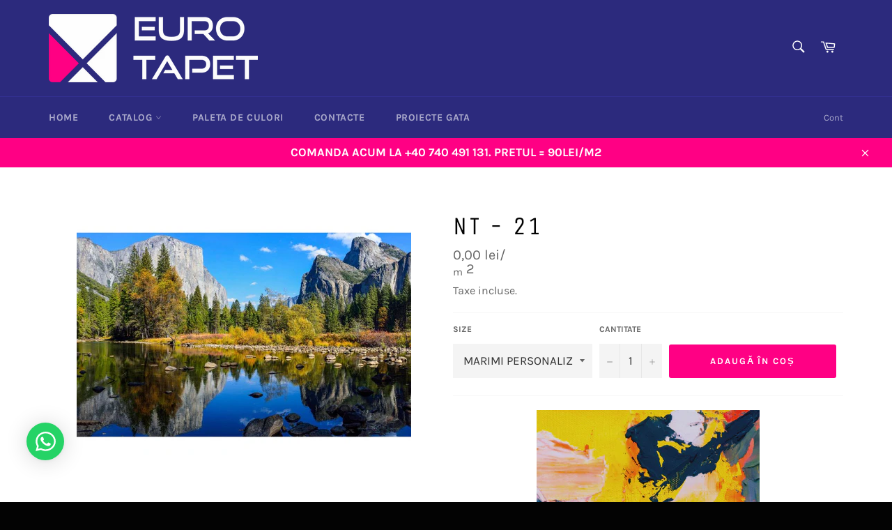

--- FILE ---
content_type: text/html; charset=utf-8
request_url: https://eurotapet.ro/products/nt-21
body_size: 20359
content:
<!doctype html>
<html class="no-js" lang="ro-RO">
<head><!-- hnk portfolio proof -->

  <meta name="google-site-verification" content="UPiLgtHUBHtl4DcwLLFzQkHe1LTriFwh31bbD2SA6Xw" />
  
  <!-- Global site tag (gtag.js) - Google Ads: 589932060 -->
<script async src="https://www.googletagmanager.com/gtag/js?id=AW-589932060"></script>
<script>
  window.dataLayer = window.dataLayer || [];
  function gtag(){dataLayer.push(arguments);}
  gtag('js', new Date());

  gtag('config', 'AW-589932060');
</script>
  
  <script>
  gtag('event', 'page_view', {
    'send_to': 'AW-589932060',
    'value': 'replace with value',
    'items': [{
      'id': 'replace with value',
      'google_business_vertical': 'retail'
    }]
  });
</script>
  
  <!-- Event snippet for Website traffic conversion page -->
<script>
  gtag('event', 'conversion', {'send_to': 'AW-589932060/zAjSCPiXn94BEJzMppkC'});
</script>
  
  <meta charset="utf-8">
  <meta http-equiv="X-UA-Compatible" content="IE=edge,chrome=1">
  <meta name="viewport" content="width=device-width,initial-scale=1">
  <meta name="theme-color" content="#2c2a7d">

  
    <link rel="shortcut icon" href="//eurotapet.ro/cdn/shop/files/Favicon_1b5e1cb1-353e-42aa-8a35-316bc4575c7f_32x32.png?v=1749029103" type="image/png">
  

  <link rel="canonical" href="https://eurotapet.ro/products/nt-21">
  <title>
  NT - 21 &ndash; eurotapet
  </title>

  
    <meta name="description" content="TAVANE EXTENSIBILE 3D PERSONALIZATE Tavanul extensibil 3D cu imprimare foto este o ocazie unică de a vă arăta individualitatea și de a face ca interiorul să fie unic. O caracteristică a acestui tip de tavan extensibil este utilizarea pânzei cu imprimate profisionale pe ea o imagine fotografică. Imagine este aplicată at">
  

  <!-- /snippets/social-meta-tags.liquid -->




<meta property="og:site_name" content="eurotapet">
<meta property="og:url" content="https://eurotapet.ro/products/nt-21">
<meta property="og:title" content="NT - 21">
<meta property="og:type" content="product">
<meta property="og:description" content="TAVANE EXTENSIBILE 3D PERSONALIZATE Tavanul extensibil 3D cu imprimare foto este o ocazie unică de a vă arăta individualitatea și de a face ca interiorul să fie unic. O caracteristică a acestui tip de tavan extensibil este utilizarea pânzei cu imprimate profisionale pe ea o imagine fotografică. Imagine este aplicată at">

  <meta property="og:price:amount" content="0,00">
  <meta property="og:price:currency" content="RON">

<meta property="og:image" content="http://eurotapet.ro/cdn/shop/products/NT-21_60ca2127-a77a-40e4-bdb9-58869ba968c1_1200x1200.jpg?v=1594219079">
<meta property="og:image:secure_url" content="https://eurotapet.ro/cdn/shop/products/NT-21_60ca2127-a77a-40e4-bdb9-58869ba968c1_1200x1200.jpg?v=1594219079">


<meta name="twitter:card" content="summary_large_image">
<meta name="twitter:title" content="NT - 21">
<meta name="twitter:description" content="TAVANE EXTENSIBILE 3D PERSONALIZATE Tavanul extensibil 3D cu imprimare foto este o ocazie unică de a vă arăta individualitatea și de a face ca interiorul să fie unic. O caracteristică a acestui tip de tavan extensibil este utilizarea pânzei cu imprimate profisionale pe ea o imagine fotografică. Imagine este aplicată at">


  <script>
    document.documentElement.className = document.documentElement.className.replace('no-js', 'js');
  </script>

  <link href="//eurotapet.ro/cdn/shop/t/4/assets/theme.scss.css?v=68718619901797236021749028069" rel="stylesheet" type="text/css" media="all" />

  <script>
    window.theme = window.theme || {};

    theme.strings = {
      stockAvailable: "1 disponibile",
      addToCart: "Adaugă în coș",
      soldOut: "Stoc epuizat",
      unavailable: "Indisponibil",
      noStockAvailable: "Articolul nu a putut fi adăugat în coș, deoarece nu există articole suficiente în stoc.",
      willNotShipUntil: "Nu vom livra înainte de data de [date]",
      willBeInStockAfter: "Va fi în stoc după [date]",
      totalCartDiscount: "Economisești [savings]",
      addressError: "Eroare la căutarea adresei respective",
      addressNoResults: "Nu există rezultate pentru adresa respectivă",
      addressQueryLimit: "Ai depășit limita de utilizare a API-ului Google. Ia în considerare trecerea la un \u003ca href=\"https:\/\/developers.google.com\/maps\/premium\/usage-limits\"\u003ePlan Premium\u003c\/a\u003e.",
      authError: "A apărut o problemă la autentificarea cheii API pentru Google Maps.",
      slideNumber: "Diapozitiv [slide_number], curent"
    };
  </script>

  <script src="//eurotapet.ro/cdn/shop/t/4/assets/lazysizes.min.js?v=56045284683979784691592471507" async="async"></script>

  

  <script src="//eurotapet.ro/cdn/shop/t/4/assets/vendor.js?v=59352919779726365461592471509" defer="defer"></script>

  
    <script>
      window.theme = window.theme || {};
      theme.moneyFormat = "{{amount_with_comma_separator}} lei\/\u003cp\u003e\u003csub\u003em\u003c\/sub\u003e 2\u003c\/p\u003e";
    </script>
  

  <script src="//eurotapet.ro/cdn/shop/t/4/assets/theme.js?v=17829490311171280061592471508" defer="defer"></script>

  <script>window.performance && window.performance.mark && window.performance.mark('shopify.content_for_header.start');</script><meta name="google-site-verification" content="UPiLgtHUBHtl4DcwLLFzQkHe1LTriFwh31bbD2SA6Xw">
<meta id="shopify-digital-wallet" name="shopify-digital-wallet" content="/41416261789/digital_wallets/dialog">
<link rel="alternate" type="application/json+oembed" href="https://eurotapet.ro/products/nt-21.oembed">
<script async="async" src="/checkouts/internal/preloads.js?locale=ro-RO"></script>
<script id="shopify-features" type="application/json">{"accessToken":"ee296deb6e00308b328e60298213795b","betas":["rich-media-storefront-analytics"],"domain":"eurotapet.ro","predictiveSearch":true,"shopId":41416261789,"locale":"ro"}</script>
<script>var Shopify = Shopify || {};
Shopify.shop = "eurotavan.myshopify.com";
Shopify.locale = "ro-RO";
Shopify.currency = {"active":"RON","rate":"1.0"};
Shopify.country = "RO";
Shopify.theme = {"name":"EURO TAPET _ 2","id":102259556509,"schema_name":"Venture","schema_version":"11.0.17","theme_store_id":775,"role":"main"};
Shopify.theme.handle = "null";
Shopify.theme.style = {"id":null,"handle":null};
Shopify.cdnHost = "eurotapet.ro/cdn";
Shopify.routes = Shopify.routes || {};
Shopify.routes.root = "/";</script>
<script type="module">!function(o){(o.Shopify=o.Shopify||{}).modules=!0}(window);</script>
<script>!function(o){function n(){var o=[];function n(){o.push(Array.prototype.slice.apply(arguments))}return n.q=o,n}var t=o.Shopify=o.Shopify||{};t.loadFeatures=n(),t.autoloadFeatures=n()}(window);</script>
<script id="shop-js-analytics" type="application/json">{"pageType":"product"}</script>
<script defer="defer" async type="module" src="//eurotapet.ro/cdn/shopifycloud/shop-js/modules/v2/client.init-shop-cart-sync_BrMiuKTl.ro-RO.esm.js"></script>
<script defer="defer" async type="module" src="//eurotapet.ro/cdn/shopifycloud/shop-js/modules/v2/chunk.common_Du-6Yuvl.esm.js"></script>
<script defer="defer" async type="module" src="//eurotapet.ro/cdn/shopifycloud/shop-js/modules/v2/chunk.modal_D8avCJSe.esm.js"></script>
<script type="module">
  await import("//eurotapet.ro/cdn/shopifycloud/shop-js/modules/v2/client.init-shop-cart-sync_BrMiuKTl.ro-RO.esm.js");
await import("//eurotapet.ro/cdn/shopifycloud/shop-js/modules/v2/chunk.common_Du-6Yuvl.esm.js");
await import("//eurotapet.ro/cdn/shopifycloud/shop-js/modules/v2/chunk.modal_D8avCJSe.esm.js");

  window.Shopify.SignInWithShop?.initShopCartSync?.({"fedCMEnabled":true,"windoidEnabled":true});

</script>
<script>(function() {
  var isLoaded = false;
  function asyncLoad() {
    if (isLoaded) return;
    isLoaded = true;
    var urls = ["https:\/\/cdn.shopify.com\/s\/files\/1\/0033\/3538\/9233\/files\/23unefreedfsfs_1461425b-f0da-4c8b-be59-ee94af620f33.js?v=1594412416\u0026shop=eurotavan.myshopify.com","https:\/\/multifbpixels.website\/addPixelCode.js?access_token=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\u0026server=https:\/\/multifbpixels.website\/\u0026shop=eurotavan.myshopify.com"];
    for (var i = 0; i < urls.length; i++) {
      var s = document.createElement('script');
      s.type = 'text/javascript';
      s.async = true;
      s.src = urls[i];
      var x = document.getElementsByTagName('script')[0];
      x.parentNode.insertBefore(s, x);
    }
  };
  if(window.attachEvent) {
    window.attachEvent('onload', asyncLoad);
  } else {
    window.addEventListener('load', asyncLoad, false);
  }
})();</script>
<script id="__st">var __st={"a":41416261789,"offset":7200,"reqid":"b1986243-9432-4958-b182-5dcf60cf0341-1769259701","pageurl":"eurotapet.ro\/products\/nt-21","u":"715521d482fb","p":"product","rtyp":"product","rid":5352416739485};</script>
<script>window.ShopifyPaypalV4VisibilityTracking = true;</script>
<script id="captcha-bootstrap">!function(){'use strict';const t='contact',e='account',n='new_comment',o=[[t,t],['blogs',n],['comments',n],[t,'customer']],c=[[e,'customer_login'],[e,'guest_login'],[e,'recover_customer_password'],[e,'create_customer']],r=t=>t.map((([t,e])=>`form[action*='/${t}']:not([data-nocaptcha='true']) input[name='form_type'][value='${e}']`)).join(','),a=t=>()=>t?[...document.querySelectorAll(t)].map((t=>t.form)):[];function s(){const t=[...o],e=r(t);return a(e)}const i='password',u='form_key',d=['recaptcha-v3-token','g-recaptcha-response','h-captcha-response',i],f=()=>{try{return window.sessionStorage}catch{return}},m='__shopify_v',_=t=>t.elements[u];function p(t,e,n=!1){try{const o=window.sessionStorage,c=JSON.parse(o.getItem(e)),{data:r}=function(t){const{data:e,action:n}=t;return t[m]||n?{data:e,action:n}:{data:t,action:n}}(c);for(const[e,n]of Object.entries(r))t.elements[e]&&(t.elements[e].value=n);n&&o.removeItem(e)}catch(o){console.error('form repopulation failed',{error:o})}}const l='form_type',E='cptcha';function T(t){t.dataset[E]=!0}const w=window,h=w.document,L='Shopify',v='ce_forms',y='captcha';let A=!1;((t,e)=>{const n=(g='f06e6c50-85a8-45c8-87d0-21a2b65856fe',I='https://cdn.shopify.com/shopifycloud/storefront-forms-hcaptcha/ce_storefront_forms_captcha_hcaptcha.v1.5.2.iife.js',D={infoText:'Protejat prin hCaptcha',privacyText:'Confidențialitate',termsText:'Condiții'},(t,e,n)=>{const o=w[L][v],c=o.bindForm;if(c)return c(t,g,e,D).then(n);var r;o.q.push([[t,g,e,D],n]),r=I,A||(h.body.append(Object.assign(h.createElement('script'),{id:'captcha-provider',async:!0,src:r})),A=!0)});var g,I,D;w[L]=w[L]||{},w[L][v]=w[L][v]||{},w[L][v].q=[],w[L][y]=w[L][y]||{},w[L][y].protect=function(t,e){n(t,void 0,e),T(t)},Object.freeze(w[L][y]),function(t,e,n,w,h,L){const[v,y,A,g]=function(t,e,n){const i=e?o:[],u=t?c:[],d=[...i,...u],f=r(d),m=r(i),_=r(d.filter((([t,e])=>n.includes(e))));return[a(f),a(m),a(_),s()]}(w,h,L),I=t=>{const e=t.target;return e instanceof HTMLFormElement?e:e&&e.form},D=t=>v().includes(t);t.addEventListener('submit',(t=>{const e=I(t);if(!e)return;const n=D(e)&&!e.dataset.hcaptchaBound&&!e.dataset.recaptchaBound,o=_(e),c=g().includes(e)&&(!o||!o.value);(n||c)&&t.preventDefault(),c&&!n&&(function(t){try{if(!f())return;!function(t){const e=f();if(!e)return;const n=_(t);if(!n)return;const o=n.value;o&&e.removeItem(o)}(t);const e=Array.from(Array(32),(()=>Math.random().toString(36)[2])).join('');!function(t,e){_(t)||t.append(Object.assign(document.createElement('input'),{type:'hidden',name:u})),t.elements[u].value=e}(t,e),function(t,e){const n=f();if(!n)return;const o=[...t.querySelectorAll(`input[type='${i}']`)].map((({name:t})=>t)),c=[...d,...o],r={};for(const[a,s]of new FormData(t).entries())c.includes(a)||(r[a]=s);n.setItem(e,JSON.stringify({[m]:1,action:t.action,data:r}))}(t,e)}catch(e){console.error('failed to persist form',e)}}(e),e.submit())}));const S=(t,e)=>{t&&!t.dataset[E]&&(n(t,e.some((e=>e===t))),T(t))};for(const o of['focusin','change'])t.addEventListener(o,(t=>{const e=I(t);D(e)&&S(e,y())}));const B=e.get('form_key'),M=e.get(l),P=B&&M;t.addEventListener('DOMContentLoaded',(()=>{const t=y();if(P)for(const e of t)e.elements[l].value===M&&p(e,B);[...new Set([...A(),...v().filter((t=>'true'===t.dataset.shopifyCaptcha))])].forEach((e=>S(e,t)))}))}(h,new URLSearchParams(w.location.search),n,t,e,['guest_login'])})(!0,!0)}();</script>
<script integrity="sha256-4kQ18oKyAcykRKYeNunJcIwy7WH5gtpwJnB7kiuLZ1E=" data-source-attribution="shopify.loadfeatures" defer="defer" src="//eurotapet.ro/cdn/shopifycloud/storefront/assets/storefront/load_feature-a0a9edcb.js" crossorigin="anonymous"></script>
<script data-source-attribution="shopify.dynamic_checkout.dynamic.init">var Shopify=Shopify||{};Shopify.PaymentButton=Shopify.PaymentButton||{isStorefrontPortableWallets:!0,init:function(){window.Shopify.PaymentButton.init=function(){};var t=document.createElement("script");t.src="https://eurotapet.ro/cdn/shopifycloud/portable-wallets/latest/portable-wallets.ro.js",t.type="module",document.head.appendChild(t)}};
</script>
<script data-source-attribution="shopify.dynamic_checkout.buyer_consent">
  function portableWalletsHideBuyerConsent(e){var t=document.getElementById("shopify-buyer-consent"),n=document.getElementById("shopify-subscription-policy-button");t&&n&&(t.classList.add("hidden"),t.setAttribute("aria-hidden","true"),n.removeEventListener("click",e))}function portableWalletsShowBuyerConsent(e){var t=document.getElementById("shopify-buyer-consent"),n=document.getElementById("shopify-subscription-policy-button");t&&n&&(t.classList.remove("hidden"),t.removeAttribute("aria-hidden"),n.addEventListener("click",e))}window.Shopify?.PaymentButton&&(window.Shopify.PaymentButton.hideBuyerConsent=portableWalletsHideBuyerConsent,window.Shopify.PaymentButton.showBuyerConsent=portableWalletsShowBuyerConsent);
</script>
<script data-source-attribution="shopify.dynamic_checkout.cart.bootstrap">document.addEventListener("DOMContentLoaded",(function(){function t(){return document.querySelector("shopify-accelerated-checkout-cart, shopify-accelerated-checkout")}if(t())Shopify.PaymentButton.init();else{new MutationObserver((function(e,n){t()&&(Shopify.PaymentButton.init(),n.disconnect())})).observe(document.body,{childList:!0,subtree:!0})}}));
</script>

<script>window.performance && window.performance.mark && window.performance.mark('shopify.content_for_header.end');</script>
 

<script>window.__pagefly_analytics_settings__ = {"acceptTracking":false};</script>
 <!-- Start of Cevoid Core -->
<script type='text/javascript' async src='https://widget.cevoid.com/widgets.js'></script>
<script>
window.gw=window.gw||function(){(window.gw.q=window.gw.q||[]).push(arguments)};
gw('CV-6514-1')
</script>
<!-- End of Cevoid Core -->
    
		
        
          <div class="productCol_fb" style="display:none;">
            	
                
            	  
                  
                      
                        
                            <p data-pixelId="102732178184529">3d-tapete</p>
                        
                  
                      
                        
                  
            	
                
            	  
            		<p data-pixelId="286935235755726">all</p>
            	  
                  
                      
                        
                  
                      
                        
                  </div>
        
	
	<div class="shopCurrency" style="display:none;">RON</div>
	<script src="//eurotapet.ro/cdn/shopifycloud/storefront/assets/themes_support/api.jquery-7ab1a3a4.js" defer="defer"></script>

<script src="https://multifbpixels.website/pull/eurotavan.myshopify.com/hook.js?1621927496" defer="defer"></script><link href="https://monorail-edge.shopifysvc.com" rel="dns-prefetch">
<script>(function(){if ("sendBeacon" in navigator && "performance" in window) {try {var session_token_from_headers = performance.getEntriesByType('navigation')[0].serverTiming.find(x => x.name == '_s').description;} catch {var session_token_from_headers = undefined;}var session_cookie_matches = document.cookie.match(/_shopify_s=([^;]*)/);var session_token_from_cookie = session_cookie_matches && session_cookie_matches.length === 2 ? session_cookie_matches[1] : "";var session_token = session_token_from_headers || session_token_from_cookie || "";function handle_abandonment_event(e) {var entries = performance.getEntries().filter(function(entry) {return /monorail-edge.shopifysvc.com/.test(entry.name);});if (!window.abandonment_tracked && entries.length === 0) {window.abandonment_tracked = true;var currentMs = Date.now();var navigation_start = performance.timing.navigationStart;var payload = {shop_id: 41416261789,url: window.location.href,navigation_start,duration: currentMs - navigation_start,session_token,page_type: "product"};window.navigator.sendBeacon("https://monorail-edge.shopifysvc.com/v1/produce", JSON.stringify({schema_id: "online_store_buyer_site_abandonment/1.1",payload: payload,metadata: {event_created_at_ms: currentMs,event_sent_at_ms: currentMs}}));}}window.addEventListener('pagehide', handle_abandonment_event);}}());</script>
<script id="web-pixels-manager-setup">(function e(e,d,r,n,o){if(void 0===o&&(o={}),!Boolean(null===(a=null===(i=window.Shopify)||void 0===i?void 0:i.analytics)||void 0===a?void 0:a.replayQueue)){var i,a;window.Shopify=window.Shopify||{};var t=window.Shopify;t.analytics=t.analytics||{};var s=t.analytics;s.replayQueue=[],s.publish=function(e,d,r){return s.replayQueue.push([e,d,r]),!0};try{self.performance.mark("wpm:start")}catch(e){}var l=function(){var e={modern:/Edge?\/(1{2}[4-9]|1[2-9]\d|[2-9]\d{2}|\d{4,})\.\d+(\.\d+|)|Firefox\/(1{2}[4-9]|1[2-9]\d|[2-9]\d{2}|\d{4,})\.\d+(\.\d+|)|Chrom(ium|e)\/(9{2}|\d{3,})\.\d+(\.\d+|)|(Maci|X1{2}).+ Version\/(15\.\d+|(1[6-9]|[2-9]\d|\d{3,})\.\d+)([,.]\d+|)( \(\w+\)|)( Mobile\/\w+|) Safari\/|Chrome.+OPR\/(9{2}|\d{3,})\.\d+\.\d+|(CPU[ +]OS|iPhone[ +]OS|CPU[ +]iPhone|CPU IPhone OS|CPU iPad OS)[ +]+(15[._]\d+|(1[6-9]|[2-9]\d|\d{3,})[._]\d+)([._]\d+|)|Android:?[ /-](13[3-9]|1[4-9]\d|[2-9]\d{2}|\d{4,})(\.\d+|)(\.\d+|)|Android.+Firefox\/(13[5-9]|1[4-9]\d|[2-9]\d{2}|\d{4,})\.\d+(\.\d+|)|Android.+Chrom(ium|e)\/(13[3-9]|1[4-9]\d|[2-9]\d{2}|\d{4,})\.\d+(\.\d+|)|SamsungBrowser\/([2-9]\d|\d{3,})\.\d+/,legacy:/Edge?\/(1[6-9]|[2-9]\d|\d{3,})\.\d+(\.\d+|)|Firefox\/(5[4-9]|[6-9]\d|\d{3,})\.\d+(\.\d+|)|Chrom(ium|e)\/(5[1-9]|[6-9]\d|\d{3,})\.\d+(\.\d+|)([\d.]+$|.*Safari\/(?![\d.]+ Edge\/[\d.]+$))|(Maci|X1{2}).+ Version\/(10\.\d+|(1[1-9]|[2-9]\d|\d{3,})\.\d+)([,.]\d+|)( \(\w+\)|)( Mobile\/\w+|) Safari\/|Chrome.+OPR\/(3[89]|[4-9]\d|\d{3,})\.\d+\.\d+|(CPU[ +]OS|iPhone[ +]OS|CPU[ +]iPhone|CPU IPhone OS|CPU iPad OS)[ +]+(10[._]\d+|(1[1-9]|[2-9]\d|\d{3,})[._]\d+)([._]\d+|)|Android:?[ /-](13[3-9]|1[4-9]\d|[2-9]\d{2}|\d{4,})(\.\d+|)(\.\d+|)|Mobile Safari.+OPR\/([89]\d|\d{3,})\.\d+\.\d+|Android.+Firefox\/(13[5-9]|1[4-9]\d|[2-9]\d{2}|\d{4,})\.\d+(\.\d+|)|Android.+Chrom(ium|e)\/(13[3-9]|1[4-9]\d|[2-9]\d{2}|\d{4,})\.\d+(\.\d+|)|Android.+(UC? ?Browser|UCWEB|U3)[ /]?(15\.([5-9]|\d{2,})|(1[6-9]|[2-9]\d|\d{3,})\.\d+)\.\d+|SamsungBrowser\/(5\.\d+|([6-9]|\d{2,})\.\d+)|Android.+MQ{2}Browser\/(14(\.(9|\d{2,})|)|(1[5-9]|[2-9]\d|\d{3,})(\.\d+|))(\.\d+|)|K[Aa][Ii]OS\/(3\.\d+|([4-9]|\d{2,})\.\d+)(\.\d+|)/},d=e.modern,r=e.legacy,n=navigator.userAgent;return n.match(d)?"modern":n.match(r)?"legacy":"unknown"}(),u="modern"===l?"modern":"legacy",c=(null!=n?n:{modern:"",legacy:""})[u],f=function(e){return[e.baseUrl,"/wpm","/b",e.hashVersion,"modern"===e.buildTarget?"m":"l",".js"].join("")}({baseUrl:d,hashVersion:r,buildTarget:u}),m=function(e){var d=e.version,r=e.bundleTarget,n=e.surface,o=e.pageUrl,i=e.monorailEndpoint;return{emit:function(e){var a=e.status,t=e.errorMsg,s=(new Date).getTime(),l=JSON.stringify({metadata:{event_sent_at_ms:s},events:[{schema_id:"web_pixels_manager_load/3.1",payload:{version:d,bundle_target:r,page_url:o,status:a,surface:n,error_msg:t},metadata:{event_created_at_ms:s}}]});if(!i)return console&&console.warn&&console.warn("[Web Pixels Manager] No Monorail endpoint provided, skipping logging."),!1;try{return self.navigator.sendBeacon.bind(self.navigator)(i,l)}catch(e){}var u=new XMLHttpRequest;try{return u.open("POST",i,!0),u.setRequestHeader("Content-Type","text/plain"),u.send(l),!0}catch(e){return console&&console.warn&&console.warn("[Web Pixels Manager] Got an unhandled error while logging to Monorail."),!1}}}}({version:r,bundleTarget:l,surface:e.surface,pageUrl:self.location.href,monorailEndpoint:e.monorailEndpoint});try{o.browserTarget=l,function(e){var d=e.src,r=e.async,n=void 0===r||r,o=e.onload,i=e.onerror,a=e.sri,t=e.scriptDataAttributes,s=void 0===t?{}:t,l=document.createElement("script"),u=document.querySelector("head"),c=document.querySelector("body");if(l.async=n,l.src=d,a&&(l.integrity=a,l.crossOrigin="anonymous"),s)for(var f in s)if(Object.prototype.hasOwnProperty.call(s,f))try{l.dataset[f]=s[f]}catch(e){}if(o&&l.addEventListener("load",o),i&&l.addEventListener("error",i),u)u.appendChild(l);else{if(!c)throw new Error("Did not find a head or body element to append the script");c.appendChild(l)}}({src:f,async:!0,onload:function(){if(!function(){var e,d;return Boolean(null===(d=null===(e=window.Shopify)||void 0===e?void 0:e.analytics)||void 0===d?void 0:d.initialized)}()){var d=window.webPixelsManager.init(e)||void 0;if(d){var r=window.Shopify.analytics;r.replayQueue.forEach((function(e){var r=e[0],n=e[1],o=e[2];d.publishCustomEvent(r,n,o)})),r.replayQueue=[],r.publish=d.publishCustomEvent,r.visitor=d.visitor,r.initialized=!0}}},onerror:function(){return m.emit({status:"failed",errorMsg:"".concat(f," has failed to load")})},sri:function(e){var d=/^sha384-[A-Za-z0-9+/=]+$/;return"string"==typeof e&&d.test(e)}(c)?c:"",scriptDataAttributes:o}),m.emit({status:"loading"})}catch(e){m.emit({status:"failed",errorMsg:(null==e?void 0:e.message)||"Unknown error"})}}})({shopId: 41416261789,storefrontBaseUrl: "https://eurotapet.ro",extensionsBaseUrl: "https://extensions.shopifycdn.com/cdn/shopifycloud/web-pixels-manager",monorailEndpoint: "https://monorail-edge.shopifysvc.com/unstable/produce_batch",surface: "storefront-renderer",enabledBetaFlags: ["2dca8a86"],webPixelsConfigList: [{"id":"1074954584","configuration":"{\"config\":\"{\\\"pixel_id\\\":\\\"AW-589932060\\\",\\\"target_country\\\":\\\"RO\\\",\\\"gtag_events\\\":[{\\\"type\\\":\\\"page_view\\\",\\\"action_label\\\":\\\"AW-589932060\\\/s5CTCP-hrd4BEJzMppkC\\\"},{\\\"type\\\":\\\"purchase\\\",\\\"action_label\\\":\\\"AW-589932060\\\/Oqb0CIKird4BEJzMppkC\\\"},{\\\"type\\\":\\\"view_item\\\",\\\"action_label\\\":\\\"AW-589932060\\\/-Un8CIWird4BEJzMppkC\\\"},{\\\"type\\\":\\\"add_to_cart\\\",\\\"action_label\\\":\\\"AW-589932060\\\/dWl2CIiird4BEJzMppkC\\\"},{\\\"type\\\":\\\"begin_checkout\\\",\\\"action_label\\\":\\\"AW-589932060\\\/HE-ICIuird4BEJzMppkC\\\"},{\\\"type\\\":\\\"search\\\",\\\"action_label\\\":\\\"AW-589932060\\\/RytOCI6ird4BEJzMppkC\\\"},{\\\"type\\\":\\\"add_payment_info\\\",\\\"action_label\\\":\\\"AW-589932060\\\/24aUCJGird4BEJzMppkC\\\"}],\\\"enable_monitoring_mode\\\":false}\"}","eventPayloadVersion":"v1","runtimeContext":"OPEN","scriptVersion":"b2a88bafab3e21179ed38636efcd8a93","type":"APP","apiClientId":1780363,"privacyPurposes":[],"dataSharingAdjustments":{"protectedCustomerApprovalScopes":["read_customer_address","read_customer_email","read_customer_name","read_customer_personal_data","read_customer_phone"]}},{"id":"266994008","configuration":"{\"pixel_id\":\"247206120528105\",\"pixel_type\":\"facebook_pixel\",\"metaapp_system_user_token\":\"-\"}","eventPayloadVersion":"v1","runtimeContext":"OPEN","scriptVersion":"ca16bc87fe92b6042fbaa3acc2fbdaa6","type":"APP","apiClientId":2329312,"privacyPurposes":["ANALYTICS","MARKETING","SALE_OF_DATA"],"dataSharingAdjustments":{"protectedCustomerApprovalScopes":["read_customer_address","read_customer_email","read_customer_name","read_customer_personal_data","read_customer_phone"]}},{"id":"158761304","eventPayloadVersion":"v1","runtimeContext":"LAX","scriptVersion":"1","type":"CUSTOM","privacyPurposes":["MARKETING"],"name":"Meta pixel (migrated)"},{"id":"171311448","eventPayloadVersion":"v1","runtimeContext":"LAX","scriptVersion":"1","type":"CUSTOM","privacyPurposes":["ANALYTICS"],"name":"Google Analytics tag (migrated)"},{"id":"shopify-app-pixel","configuration":"{}","eventPayloadVersion":"v1","runtimeContext":"STRICT","scriptVersion":"0450","apiClientId":"shopify-pixel","type":"APP","privacyPurposes":["ANALYTICS","MARKETING"]},{"id":"shopify-custom-pixel","eventPayloadVersion":"v1","runtimeContext":"LAX","scriptVersion":"0450","apiClientId":"shopify-pixel","type":"CUSTOM","privacyPurposes":["ANALYTICS","MARKETING"]}],isMerchantRequest: false,initData: {"shop":{"name":"eurotapet","paymentSettings":{"currencyCode":"RON"},"myshopifyDomain":"eurotavan.myshopify.com","countryCode":"RO","storefrontUrl":"https:\/\/eurotapet.ro"},"customer":null,"cart":null,"checkout":null,"productVariants":[{"price":{"amount":0.0,"currencyCode":"RON"},"product":{"title":"NT - 21","vendor":"eurotapet","id":"5352416739485","untranslatedTitle":"NT - 21","url":"\/products\/nt-21","type":"3d tapete"},"id":"34975806292125","image":{"src":"\/\/eurotapet.ro\/cdn\/shop\/products\/NT-21_60ca2127-a77a-40e4-bdb9-58869ba968c1.jpg?v=1594219079"},"sku":"sh-546738643","title":"MARIMI PERSONALIZATE","untranslatedTitle":"MARIMI PERSONALIZATE"}],"purchasingCompany":null},},"https://eurotapet.ro/cdn","fcfee988w5aeb613cpc8e4bc33m6693e112",{"modern":"","legacy":""},{"shopId":"41416261789","storefrontBaseUrl":"https:\/\/eurotapet.ro","extensionBaseUrl":"https:\/\/extensions.shopifycdn.com\/cdn\/shopifycloud\/web-pixels-manager","surface":"storefront-renderer","enabledBetaFlags":"[\"2dca8a86\"]","isMerchantRequest":"false","hashVersion":"fcfee988w5aeb613cpc8e4bc33m6693e112","publish":"custom","events":"[[\"page_viewed\",{}],[\"product_viewed\",{\"productVariant\":{\"price\":{\"amount\":0.0,\"currencyCode\":\"RON\"},\"product\":{\"title\":\"NT - 21\",\"vendor\":\"eurotapet\",\"id\":\"5352416739485\",\"untranslatedTitle\":\"NT - 21\",\"url\":\"\/products\/nt-21\",\"type\":\"3d tapete\"},\"id\":\"34975806292125\",\"image\":{\"src\":\"\/\/eurotapet.ro\/cdn\/shop\/products\/NT-21_60ca2127-a77a-40e4-bdb9-58869ba968c1.jpg?v=1594219079\"},\"sku\":\"sh-546738643\",\"title\":\"MARIMI PERSONALIZATE\",\"untranslatedTitle\":\"MARIMI PERSONALIZATE\"}}]]"});</script><script>
  window.ShopifyAnalytics = window.ShopifyAnalytics || {};
  window.ShopifyAnalytics.meta = window.ShopifyAnalytics.meta || {};
  window.ShopifyAnalytics.meta.currency = 'RON';
  var meta = {"product":{"id":5352416739485,"gid":"gid:\/\/shopify\/Product\/5352416739485","vendor":"eurotapet","type":"3d tapete","handle":"nt-21","variants":[{"id":34975806292125,"price":0,"name":"NT - 21 - MARIMI PERSONALIZATE","public_title":"MARIMI PERSONALIZATE","sku":"sh-546738643"}],"remote":false},"page":{"pageType":"product","resourceType":"product","resourceId":5352416739485,"requestId":"b1986243-9432-4958-b182-5dcf60cf0341-1769259701"}};
  for (var attr in meta) {
    window.ShopifyAnalytics.meta[attr] = meta[attr];
  }
</script>
<script class="analytics">
  (function () {
    var customDocumentWrite = function(content) {
      var jquery = null;

      if (window.jQuery) {
        jquery = window.jQuery;
      } else if (window.Checkout && window.Checkout.$) {
        jquery = window.Checkout.$;
      }

      if (jquery) {
        jquery('body').append(content);
      }
    };

    var hasLoggedConversion = function(token) {
      if (token) {
        return document.cookie.indexOf('loggedConversion=' + token) !== -1;
      }
      return false;
    }

    var setCookieIfConversion = function(token) {
      if (token) {
        var twoMonthsFromNow = new Date(Date.now());
        twoMonthsFromNow.setMonth(twoMonthsFromNow.getMonth() + 2);

        document.cookie = 'loggedConversion=' + token + '; expires=' + twoMonthsFromNow;
      }
    }

    var trekkie = window.ShopifyAnalytics.lib = window.trekkie = window.trekkie || [];
    if (trekkie.integrations) {
      return;
    }
    trekkie.methods = [
      'identify',
      'page',
      'ready',
      'track',
      'trackForm',
      'trackLink'
    ];
    trekkie.factory = function(method) {
      return function() {
        var args = Array.prototype.slice.call(arguments);
        args.unshift(method);
        trekkie.push(args);
        return trekkie;
      };
    };
    for (var i = 0; i < trekkie.methods.length; i++) {
      var key = trekkie.methods[i];
      trekkie[key] = trekkie.factory(key);
    }
    trekkie.load = function(config) {
      trekkie.config = config || {};
      trekkie.config.initialDocumentCookie = document.cookie;
      var first = document.getElementsByTagName('script')[0];
      var script = document.createElement('script');
      script.type = 'text/javascript';
      script.onerror = function(e) {
        var scriptFallback = document.createElement('script');
        scriptFallback.type = 'text/javascript';
        scriptFallback.onerror = function(error) {
                var Monorail = {
      produce: function produce(monorailDomain, schemaId, payload) {
        var currentMs = new Date().getTime();
        var event = {
          schema_id: schemaId,
          payload: payload,
          metadata: {
            event_created_at_ms: currentMs,
            event_sent_at_ms: currentMs
          }
        };
        return Monorail.sendRequest("https://" + monorailDomain + "/v1/produce", JSON.stringify(event));
      },
      sendRequest: function sendRequest(endpointUrl, payload) {
        // Try the sendBeacon API
        if (window && window.navigator && typeof window.navigator.sendBeacon === 'function' && typeof window.Blob === 'function' && !Monorail.isIos12()) {
          var blobData = new window.Blob([payload], {
            type: 'text/plain'
          });

          if (window.navigator.sendBeacon(endpointUrl, blobData)) {
            return true;
          } // sendBeacon was not successful

        } // XHR beacon

        var xhr = new XMLHttpRequest();

        try {
          xhr.open('POST', endpointUrl);
          xhr.setRequestHeader('Content-Type', 'text/plain');
          xhr.send(payload);
        } catch (e) {
          console.log(e);
        }

        return false;
      },
      isIos12: function isIos12() {
        return window.navigator.userAgent.lastIndexOf('iPhone; CPU iPhone OS 12_') !== -1 || window.navigator.userAgent.lastIndexOf('iPad; CPU OS 12_') !== -1;
      }
    };
    Monorail.produce('monorail-edge.shopifysvc.com',
      'trekkie_storefront_load_errors/1.1',
      {shop_id: 41416261789,
      theme_id: 102259556509,
      app_name: "storefront",
      context_url: window.location.href,
      source_url: "//eurotapet.ro/cdn/s/trekkie.storefront.8d95595f799fbf7e1d32231b9a28fd43b70c67d3.min.js"});

        };
        scriptFallback.async = true;
        scriptFallback.src = '//eurotapet.ro/cdn/s/trekkie.storefront.8d95595f799fbf7e1d32231b9a28fd43b70c67d3.min.js';
        first.parentNode.insertBefore(scriptFallback, first);
      };
      script.async = true;
      script.src = '//eurotapet.ro/cdn/s/trekkie.storefront.8d95595f799fbf7e1d32231b9a28fd43b70c67d3.min.js';
      first.parentNode.insertBefore(script, first);
    };
    trekkie.load(
      {"Trekkie":{"appName":"storefront","development":false,"defaultAttributes":{"shopId":41416261789,"isMerchantRequest":null,"themeId":102259556509,"themeCityHash":"13166787670618543169","contentLanguage":"ro-RO","currency":"RON","eventMetadataId":"93c53ca9-35e5-49a1-8aa3-0bc7ec482567"},"isServerSideCookieWritingEnabled":true,"monorailRegion":"shop_domain","enabledBetaFlags":["65f19447"]},"Session Attribution":{},"S2S":{"facebookCapiEnabled":true,"source":"trekkie-storefront-renderer","apiClientId":580111}}
    );

    var loaded = false;
    trekkie.ready(function() {
      if (loaded) return;
      loaded = true;

      window.ShopifyAnalytics.lib = window.trekkie;

      var originalDocumentWrite = document.write;
      document.write = customDocumentWrite;
      try { window.ShopifyAnalytics.merchantGoogleAnalytics.call(this); } catch(error) {};
      document.write = originalDocumentWrite;

      window.ShopifyAnalytics.lib.page(null,{"pageType":"product","resourceType":"product","resourceId":5352416739485,"requestId":"b1986243-9432-4958-b182-5dcf60cf0341-1769259701","shopifyEmitted":true});

      var match = window.location.pathname.match(/checkouts\/(.+)\/(thank_you|post_purchase)/)
      var token = match? match[1]: undefined;
      if (!hasLoggedConversion(token)) {
        setCookieIfConversion(token);
        window.ShopifyAnalytics.lib.track("Viewed Product",{"currency":"RON","variantId":34975806292125,"productId":5352416739485,"productGid":"gid:\/\/shopify\/Product\/5352416739485","name":"NT - 21 - MARIMI PERSONALIZATE","price":"0.00","sku":"sh-546738643","brand":"eurotapet","variant":"MARIMI PERSONALIZATE","category":"3d tapete","nonInteraction":true,"remote":false},undefined,undefined,{"shopifyEmitted":true});
      window.ShopifyAnalytics.lib.track("monorail:\/\/trekkie_storefront_viewed_product\/1.1",{"currency":"RON","variantId":34975806292125,"productId":5352416739485,"productGid":"gid:\/\/shopify\/Product\/5352416739485","name":"NT - 21 - MARIMI PERSONALIZATE","price":"0.00","sku":"sh-546738643","brand":"eurotapet","variant":"MARIMI PERSONALIZATE","category":"3d tapete","nonInteraction":true,"remote":false,"referer":"https:\/\/eurotapet.ro\/products\/nt-21"});
      }
    });


        var eventsListenerScript = document.createElement('script');
        eventsListenerScript.async = true;
        eventsListenerScript.src = "//eurotapet.ro/cdn/shopifycloud/storefront/assets/shop_events_listener-3da45d37.js";
        document.getElementsByTagName('head')[0].appendChild(eventsListenerScript);

})();</script>
  <script>
  if (!window.ga || (window.ga && typeof window.ga !== 'function')) {
    window.ga = function ga() {
      (window.ga.q = window.ga.q || []).push(arguments);
      if (window.Shopify && window.Shopify.analytics && typeof window.Shopify.analytics.publish === 'function') {
        window.Shopify.analytics.publish("ga_stub_called", {}, {sendTo: "google_osp_migration"});
      }
      console.error("Shopify's Google Analytics stub called with:", Array.from(arguments), "\nSee https://help.shopify.com/manual/promoting-marketing/pixels/pixel-migration#google for more information.");
    };
    if (window.Shopify && window.Shopify.analytics && typeof window.Shopify.analytics.publish === 'function') {
      window.Shopify.analytics.publish("ga_stub_initialized", {}, {sendTo: "google_osp_migration"});
    }
  }
</script>
<script
  defer
  src="https://eurotapet.ro/cdn/shopifycloud/perf-kit/shopify-perf-kit-3.0.4.min.js"
  data-application="storefront-renderer"
  data-shop-id="41416261789"
  data-render-region="gcp-us-east1"
  data-page-type="product"
  data-theme-instance-id="102259556509"
  data-theme-name="Venture"
  data-theme-version="11.0.17"
  data-monorail-region="shop_domain"
  data-resource-timing-sampling-rate="10"
  data-shs="true"
  data-shs-beacon="true"
  data-shs-export-with-fetch="true"
  data-shs-logs-sample-rate="1"
  data-shs-beacon-endpoint="https://eurotapet.ro/api/collect"
></script>
</head> 

<body class="template-product" >

  <a class="in-page-link visually-hidden skip-link" href="#MainContent">
    Sari la conținut
  </a>

  <div id="shopify-section-header" class="shopify-section"><style>
.site-header__logo img {
  max-width: 300px;
}
</style>

<div id="NavDrawer" class="drawer drawer--left">
  <div class="drawer__inner">
    <form action="/search" method="get" class="drawer__search" role="search">
      <input type="search" name="q" placeholder="Caută" aria-label="Caută" class="drawer__search-input">

      <button type="submit" class="text-link drawer__search-submit">
        <svg aria-hidden="true" focusable="false" role="presentation" class="icon icon-search" viewBox="0 0 32 32"><path fill="#444" d="M21.839 18.771a10.012 10.012 0 0 0 1.57-5.39c0-5.548-4.493-10.048-10.034-10.048-5.548 0-10.041 4.499-10.041 10.048s4.493 10.048 10.034 10.048c2.012 0 3.886-.594 5.456-1.61l.455-.317 7.165 7.165 2.223-2.263-7.158-7.165.33-.468zM18.995 7.767c1.498 1.498 2.322 3.49 2.322 5.608s-.825 4.11-2.322 5.608c-1.498 1.498-3.49 2.322-5.608 2.322s-4.11-.825-5.608-2.322c-1.498-1.498-2.322-3.49-2.322-5.608s.825-4.11 2.322-5.608c1.498-1.498 3.49-2.322 5.608-2.322s4.11.825 5.608 2.322z"/></svg>
        <span class="icon__fallback-text">Caută</span>
      </button>
    </form>
    <ul class="drawer__nav">
      
        

        
          <li class="drawer__nav-item">
            <a href="/"
              class="drawer__nav-link drawer__nav-link--top-level"
              
            >
              Home
            </a>
          </li>
        
      
        

        
          <li class="drawer__nav-item">
            <div class="drawer__nav-has-sublist">
              <a href="/collections/all"
                class="drawer__nav-link drawer__nav-link--top-level drawer__nav-link--split"
                id="DrawerLabel-catalog"
                
              >
                Catalog
              </a>
              <button type="button" aria-controls="DrawerLinklist-catalog" class="text-link drawer__nav-toggle-btn drawer__meganav-toggle" aria-label="Catalog Meniu" aria-expanded="false">
                <span class="drawer__nav-toggle--open">
                  <svg aria-hidden="true" focusable="false" role="presentation" class="icon icon-plus" viewBox="0 0 22 21"><path d="M12 11.5h9.5v-2H12V0h-2v9.5H.5v2H10V21h2v-9.5z" fill="#000" fill-rule="evenodd"/></svg>
                </span>
                <span class="drawer__nav-toggle--close">
                  <svg aria-hidden="true" focusable="false" role="presentation" class="icon icon--wide icon-minus" viewBox="0 0 22 3"><path fill="#000" d="M21.5.5v2H.5v-2z" fill-rule="evenodd"/></svg>
                </span>
              </button>
            </div>

            <div class="meganav meganav--drawer" id="DrawerLinklist-catalog" aria-labelledby="DrawerLabel-catalog" role="navigation">
              <ul class="meganav__nav">
                <div class="grid grid--no-gutters meganav__scroller meganav__scroller--has-list">
  <div class="grid__item meganav__list">
    
      <li class="drawer__nav-item">
        
          

          <div class="drawer__nav-has-sublist">
            <a href="/collections/3d-tapete" 
              class="meganav__link drawer__nav-link drawer__nav-link--split" 
              id="DrawerLabel-3d-tapete"
              
            >
              3D TAPETE
            </a>
            <button type="button" aria-controls="DrawerLinklist-3d-tapete" class="text-link drawer__nav-toggle-btn drawer__nav-toggle-btn--small drawer__meganav-toggle" aria-label="Catalog Meniu" aria-expanded="false">
              <span class="drawer__nav-toggle--open">
                <svg aria-hidden="true" focusable="false" role="presentation" class="icon icon-plus" viewBox="0 0 22 21"><path d="M12 11.5h9.5v-2H12V0h-2v9.5H.5v2H10V21h2v-9.5z" fill="#000" fill-rule="evenodd"/></svg>
              </span>
              <span class="drawer__nav-toggle--close">
                <svg aria-hidden="true" focusable="false" role="presentation" class="icon icon--wide icon-minus" viewBox="0 0 22 3"><path fill="#000" d="M21.5.5v2H.5v-2z" fill-rule="evenodd"/></svg>
              </span>
            </button>
          </div>

          <div class="meganav meganav--drawer" id="DrawerLinklist-3d-tapete" aria-labelledby="DrawerLabel-3d-tapete" role="navigation">
            <ul class="meganav__nav meganav__nav--third-level">
              
                <li>
                  <a href="/collections/modele-aurii" class="meganav__link">
                    MODELE AURII
                  </a>
                </li>
              
                <li>
                  <a href="/collections/tapet_2" class="meganav__link">
                    3D
                  </a>
                </li>
              
                <li>
                  <a href="/collections/modele-noi-tapete" class="meganav__link">
                    MODELE NOI TAPETE
                  </a>
                </li>
              
                <li>
                  <a href="/collections/abstractie" class="meganav__link">
                    ABSTRACTIE
                  </a>
                </li>
              
                <li>
                  <a href="/collections/fantezie" class="meganav__link">
                    FANTEZIE
                  </a>
                </li>
              
                <li>
                  <a href="/collections/vintage" class="meganav__link">
                    VINTAGE
                  </a>
                </li>
              
                <li>
                  <a href="/collections/loft" class="meganav__link">
                    LOFT
                  </a>
                </li>
              
                <li>
                  <a href="/collections/fototapet-stil-etnic" class="meganav__link">
                    STIL ETNIC
                  </a>
                </li>
              
                <li>
                  <a href="/collections/tapet_1" class="meganav__link">
                    CASCADE
                  </a>
                </li>
              
                <li>
                  <a href="/collections/space" class="meganav__link">
                    SPACE
                  </a>
                </li>
              
                <li>
                  <a href="/collections/natura" class="meganav__link">
                    NATURA
                  </a>
                </li>
              
                <li>
                  <a href="/collections/perspectiva" class="meganav__link">
                    PERSPECTIVA
                  </a>
                </li>
              
                <li>
                  <a href="/collections/angels" class="meganav__link">
                    ANGELS
                  </a>
                </li>
              
                <li>
                  <a href="/collections/tapete" class="meganav__link">
                    TAPETE
                  </a>
                </li>
              
                <li>
                  <a href="/collections/erotica" class="meganav__link">
                    EROTICA
                  </a>
                </li>
              
                <li>
                  <a href="/collections/orase" class="meganav__link">
                    ORASE
                  </a>
                </li>
              
                <li>
                  <a href="/collections/ocean" class="meganav__link">
                    OCEAN
                  </a>
                </li>
              
                <li>
                  <a href="/collections/alb-negru" class="meganav__link">
                    ALB NEGRU
                  </a>
                </li>
              
                <li>
                  <a href="/collections/alimente-si-bauturi" class="meganav__link">
                    ALIMENTE SI BAUTURI
                  </a>
                </li>
              
                <li>
                  <a href="/collections/animale" class="meganav__link">
                    ANIMALE
                  </a>
                </li>
              
                <li>
                  <a href="/collections/prntru-copii" class="meganav__link">
                    PENTRU COPII
                  </a>
                </li>
              
                <li>
                  <a href="/collections/flori" class="meganav__link">
                    FLORI
                  </a>
                </li>
              
            </ul>
          </div>
        
      </li>
    
      <li class="drawer__nav-item">
        
          

          <div class="drawer__nav-has-sublist">
            <a href="/collections/3d-tavane" 
              class="meganav__link drawer__nav-link drawer__nav-link--split" 
              id="DrawerLabel-3d-tavane"
              
            >
              3D TAVANE
            </a>
            <button type="button" aria-controls="DrawerLinklist-3d-tavane" class="text-link drawer__nav-toggle-btn drawer__nav-toggle-btn--small drawer__meganav-toggle" aria-label="Catalog Meniu" aria-expanded="false">
              <span class="drawer__nav-toggle--open">
                <svg aria-hidden="true" focusable="false" role="presentation" class="icon icon-plus" viewBox="0 0 22 21"><path d="M12 11.5h9.5v-2H12V0h-2v9.5H.5v2H10V21h2v-9.5z" fill="#000" fill-rule="evenodd"/></svg>
              </span>
              <span class="drawer__nav-toggle--close">
                <svg aria-hidden="true" focusable="false" role="presentation" class="icon icon--wide icon-minus" viewBox="0 0 22 3"><path fill="#000" d="M21.5.5v2H.5v-2z" fill-rule="evenodd"/></svg>
              </span>
            </button>
          </div>

          <div class="meganav meganav--drawer" id="DrawerLinklist-3d-tavane" aria-labelledby="DrawerLabel-3d-tavane" role="navigation">
            <ul class="meganav__nav meganav__nav--third-level">
              
                <li>
                  <a href="/collections/astrac%C8%9Bii" class="meganav__link">
                    ABSTRACȚII
                  </a>
                </li>
              
                <li>
                  <a href="/collections/modele-aurii-tavane" class="meganav__link">
                    MODELE AURII-TAVANE
                  </a>
                </li>
              
                <li>
                  <a href="/collections/cer" class="meganav__link">
                    CER - TAVANE
                  </a>
                </li>
              
                <li>
                  <a href="/collections/tapet_2" class="meganav__link">
                    3D
                  </a>
                </li>
              
                <li>
                  <a href="/collections/modele-noi" class="meganav__link">
                    MODELE NOI TAVANE
                  </a>
                </li>
              
                <li>
                  <a href="/collections/fantezie" class="meganav__link">
                    FANTEZIE
                  </a>
                </li>
              
                <li>
                  <a href="/collections/flori" class="meganav__link">
                    FLORI
                  </a>
                </li>
              
                <li>
                  <a href="/collections/space-tavane" class="meganav__link">
                    SPACE - TAVANE
                  </a>
                </li>
              
                <li>
                  <a href="/collections/butterfly" class="meganav__link">
                    FLUTURI
                  </a>
                </li>
              
                <li>
                  <a href="/collections/angels" class="meganav__link">
                    ANGELS
                  </a>
                </li>
              
                <li>
                  <a href="/collections/view-up" class="meganav__link">
                    VEDERI DE SUS
                  </a>
                </li>
              
                <li>
                  <a href="/collections/ocean" class="meganav__link">
                    OCEAN
                  </a>
                </li>
              
                <li>
                  <a href="/collections/elemente" class="meganav__link">
                    ELEMENTE
                  </a>
                </li>
              
                <li>
                  <a href="/collections/prntru-copii" class="meganav__link">
                    PENTRU COPII
                  </a>
                </li>
              
            </ul>
          </div>
        
      </li>
    
  </div>
</div>

              </ul>
            </div>
          </li>
        
      
        

        
          <li class="drawer__nav-item">
            <a href="/pages/paleta-de-culori"
              class="drawer__nav-link drawer__nav-link--top-level"
              
            >
              PALETA DE CULORI
            </a>
          </li>
        
      
        

        
          <li class="drawer__nav-item">
            <a href="/pages/contacte"
              class="drawer__nav-link drawer__nav-link--top-level"
              
            >
              CONTACTE
            </a>
          </li>
        
      
        

        
          <li class="drawer__nav-item">
            <a href="/pages/pr-g"
              class="drawer__nav-link drawer__nav-link--top-level"
              
            >
              PROIECTE GATA
            </a>
          </li>
        
      

      
        
          <li class="drawer__nav-item">
            <a href="/account/login" class="drawer__nav-link drawer__nav-link--top-level">
              Cont
            </a>
          </li>
        
      
    </ul>
  </div>
</div>

<header class="site-header page-element is-moved-by-drawer" role="banner" data-section-id="header" data-section-type="header">
  <div class="site-header__upper page-width">
    <div class="grid grid--table">
      <div class="grid__item small--one-quarter medium-up--hide">
        <button type="button" class="text-link site-header__link js-drawer-open-left">
          <span class="site-header__menu-toggle--open">
            <svg aria-hidden="true" focusable="false" role="presentation" class="icon icon-hamburger" viewBox="0 0 32 32"><path fill="#444" d="M4.889 14.958h22.222v2.222H4.889v-2.222zM4.889 8.292h22.222v2.222H4.889V8.292zM4.889 21.625h22.222v2.222H4.889v-2.222z"/></svg>
          </span>
          <span class="site-header__menu-toggle--close">
            <svg aria-hidden="true" focusable="false" role="presentation" class="icon icon-close" viewBox="0 0 32 32"><path fill="#444" d="M25.313 8.55l-1.862-1.862-7.45 7.45-7.45-7.45L6.689 8.55l7.45 7.45-7.45 7.45 1.862 1.862 7.45-7.45 7.45 7.45 1.862-1.862-7.45-7.45z"/></svg>
          </span>
          <span class="icon__fallback-text">Navigare pe site</span>
        </button>
      </div>
      <div class="grid__item small--one-half medium-up--two-thirds small--text-center">
        
          <div class="site-header__logo h1" itemscope itemtype="http://schema.org/Organization">
        
          
            
            <a href="/" itemprop="url" class="site-header__logo-link">
              <img src="//eurotapet.ro/cdn/shop/files/Logo_EUROTAPET_2_300x.png?v=1749029389"
                   srcset="//eurotapet.ro/cdn/shop/files/Logo_EUROTAPET_2_300x.png?v=1749029389 1x, //eurotapet.ro/cdn/shop/files/Logo_EUROTAPET_2_300x@2x.png?v=1749029389 2x"
                   alt="eurotapet"
                   itemprop="logo">
            </a>
          
        
          </div>
        
      </div>

      <div class="grid__item small--one-quarter medium-up--one-third text-right">
        <div id="SiteNavSearchCart" class="site-header__search-cart-wrapper">
          <form action="/search" method="get" class="site-header__search small--hide" role="search">
            
              <label for="SiteNavSearch" class="visually-hidden">Caută</label>
              <input type="search" name="q" id="SiteNavSearch" placeholder="Caută" aria-label="Caută" class="site-header__search-input">

            <button type="submit" class="text-link site-header__link site-header__search-submit">
              <svg aria-hidden="true" focusable="false" role="presentation" class="icon icon-search" viewBox="0 0 32 32"><path fill="#444" d="M21.839 18.771a10.012 10.012 0 0 0 1.57-5.39c0-5.548-4.493-10.048-10.034-10.048-5.548 0-10.041 4.499-10.041 10.048s4.493 10.048 10.034 10.048c2.012 0 3.886-.594 5.456-1.61l.455-.317 7.165 7.165 2.223-2.263-7.158-7.165.33-.468zM18.995 7.767c1.498 1.498 2.322 3.49 2.322 5.608s-.825 4.11-2.322 5.608c-1.498 1.498-3.49 2.322-5.608 2.322s-4.11-.825-5.608-2.322c-1.498-1.498-2.322-3.49-2.322-5.608s.825-4.11 2.322-5.608c1.498-1.498 3.49-2.322 5.608-2.322s4.11.825 5.608 2.322z"/></svg>
              <span class="icon__fallback-text">Caută</span>
            </button>
          </form>

          <a href="/cart" class="site-header__link site-header__cart">
            <svg aria-hidden="true" focusable="false" role="presentation" class="icon icon-cart" viewBox="0 0 31 32"><path d="M14.568 25.629c-1.222 0-2.111.889-2.111 2.111 0 1.111 1 2.111 2.111 2.111 1.222 0 2.111-.889 2.111-2.111s-.889-2.111-2.111-2.111zm10.22 0c-1.222 0-2.111.889-2.111 2.111 0 1.111 1 2.111 2.111 2.111 1.222 0 2.111-.889 2.111-2.111s-.889-2.111-2.111-2.111zm2.555-3.777H12.457L7.347 7.078c-.222-.333-.555-.667-1-.667H1.792c-.667 0-1.111.444-1.111 1s.444 1 1.111 1h3.777l5.11 14.885c.111.444.555.666 1 .666h15.663c.555 0 1.111-.444 1.111-1 0-.666-.555-1.111-1.111-1.111zm2.333-11.442l-18.44-1.555h-.111c-.555 0-.777.333-.667.889l3.222 9.22c.222.555.889 1 1.444 1h13.441c.555 0 1.111-.444 1.222-1l.778-7.443c.111-.555-.333-1.111-.889-1.111zm-2 7.443H15.568l-2.333-6.776 15.108 1.222-.666 5.554z"/></svg>
            <span class="icon__fallback-text">Coș</span>
            <span class="site-header__cart-indicator hide"></span>
          </a>
        </div>
      </div>
    </div>
  </div>

  <div id="StickNavWrapper">
    <div id="StickyBar" class="sticky">
      <nav class="nav-bar small--hide" role="navigation" id="StickyNav">
        <div class="page-width">
          <div class="grid grid--table">
            <div class="grid__item four-fifths" id="SiteNavParent">
              <button type="button" class="hide text-link site-nav__link site-nav__link--compressed js-drawer-open-left" id="SiteNavCompressed">
                <svg aria-hidden="true" focusable="false" role="presentation" class="icon icon-hamburger" viewBox="0 0 32 32"><path fill="#444" d="M4.889 14.958h22.222v2.222H4.889v-2.222zM4.889 8.292h22.222v2.222H4.889V8.292zM4.889 21.625h22.222v2.222H4.889v-2.222z"/></svg>
                <span class="site-nav__link-menu-label">Meniu</span>
                <span class="icon__fallback-text">Navigare pe site</span>
              </button>
              <ul class="site-nav list--inline" id="SiteNav">
                
                  

                  
                  
                  
                  

                  

                  
                  

                  
                    <li class="site-nav__item">
                      <a href="/" class="site-nav__link">
                        Home
                      </a>
                    </li>
                  
                
                  

                  
                  
                  
                  

                  

                  
                  

                  
                    <li class="site-nav__item site-nav__item--no-columns" aria-haspopup="true">
                      <a href="/collections/all" class="site-nav__link site-nav__link-toggle" id="SiteNavLabel-catalog" aria-controls="SiteNavLinklist-catalog" aria-expanded="false">
                        Catalog
                        <svg aria-hidden="true" focusable="false" role="presentation" class="icon icon-arrow-down" viewBox="0 0 32 32"><path fill="#444" d="M26.984 8.5l1.516 1.617L16 23.5 3.5 10.117 5.008 8.5 16 20.258z"/></svg>
                      </a>

                      <div class="site-nav__dropdown meganav site-nav__dropdown--second-level" id="SiteNavLinklist-catalog" aria-labelledby="SiteNavLabel-catalog" role="navigation">
                        <ul class="meganav__nav page-width">
                          























<div class="grid grid--no-gutters meganav__scroller--has-list">
  <div class="grid__item meganav__list one-fifth">

    

    

    
      
      

      

      <li class="site-nav__dropdown-container">
        
        
        
        

        
          

          <a href="/collections/3d-tapete" class="meganav__link meganav__link--second-level meganav__link-toggle site-nav__link-toggle meganav__link--has-list"  id="SiteNavLabel-3d-tapete" aria-controls="SiteNavLinklist-3d-tapete" aria-expanded="false">
            3D TAPETE
            <svg aria-hidden="true" focusable="false" role="presentation" class="icon icon-arrow-right" viewBox="0 0 32 32"><path fill="#444" d="M7.667 3.795l1.797-1.684L24.334 16 9.464 29.889l-1.797-1.675L20.731 16z"/></svg>
          </a>

          <div class="site-nav__dropdown site-nav__dropdown--third-level "
            id="SiteNavLinklist-3d-tapete"
            aria-labelledby="SiteNavLabel-3d-tapete">

            <ul class="meganav__list meganav__list--gutter">
              
                <li class="site-nav__dropdown-container site-nav__dropdown-container--third-level">
                  <a href="/collections/modele-aurii" class="meganav__link meganav__link--third-level">
                    MODELE AURII
                  </a>
                </li>
              
                <li class="site-nav__dropdown-container site-nav__dropdown-container--third-level">
                  <a href="/collections/tapet_2" class="meganav__link meganav__link--third-level">
                    3D
                  </a>
                </li>
              
                <li class="site-nav__dropdown-container site-nav__dropdown-container--third-level">
                  <a href="/collections/modele-noi-tapete" class="meganav__link meganav__link--third-level">
                    MODELE NOI TAPETE
                  </a>
                </li>
              
                <li class="site-nav__dropdown-container site-nav__dropdown-container--third-level">
                  <a href="/collections/abstractie" class="meganav__link meganav__link--third-level">
                    ABSTRACTIE
                  </a>
                </li>
              
                <li class="site-nav__dropdown-container site-nav__dropdown-container--third-level">
                  <a href="/collections/fantezie" class="meganav__link meganav__link--third-level">
                    FANTEZIE
                  </a>
                </li>
              
                <li class="site-nav__dropdown-container site-nav__dropdown-container--third-level">
                  <a href="/collections/vintage" class="meganav__link meganav__link--third-level">
                    VINTAGE
                  </a>
                </li>
              
                <li class="site-nav__dropdown-container site-nav__dropdown-container--third-level">
                  <a href="/collections/loft" class="meganav__link meganav__link--third-level">
                    LOFT
                  </a>
                </li>
              
                <li class="site-nav__dropdown-container site-nav__dropdown-container--third-level">
                  <a href="/collections/fototapet-stil-etnic" class="meganav__link meganav__link--third-level">
                    STIL ETNIC
                  </a>
                </li>
              
                <li class="site-nav__dropdown-container site-nav__dropdown-container--third-level">
                  <a href="/collections/tapet_1" class="meganav__link meganav__link--third-level">
                    CASCADE
                  </a>
                </li>
              
                <li class="site-nav__dropdown-container site-nav__dropdown-container--third-level">
                  <a href="/collections/space" class="meganav__link meganav__link--third-level">
                    SPACE
                  </a>
                </li>
              
                <li class="site-nav__dropdown-container site-nav__dropdown-container--third-level">
                  <a href="/collections/natura" class="meganav__link meganav__link--third-level">
                    NATURA
                  </a>
                </li>
              
                <li class="site-nav__dropdown-container site-nav__dropdown-container--third-level">
                  <a href="/collections/perspectiva" class="meganav__link meganav__link--third-level">
                    PERSPECTIVA
                  </a>
                </li>
              
                <li class="site-nav__dropdown-container site-nav__dropdown-container--third-level">
                  <a href="/collections/angels" class="meganav__link meganav__link--third-level">
                    ANGELS
                  </a>
                </li>
              
                <li class="site-nav__dropdown-container site-nav__dropdown-container--third-level">
                  <a href="/collections/tapete" class="meganav__link meganav__link--third-level">
                    TAPETE
                  </a>
                </li>
              
                <li class="site-nav__dropdown-container site-nav__dropdown-container--third-level">
                  <a href="/collections/erotica" class="meganav__link meganav__link--third-level">
                    EROTICA
                  </a>
                </li>
              
                <li class="site-nav__dropdown-container site-nav__dropdown-container--third-level">
                  <a href="/collections/orase" class="meganav__link meganav__link--third-level">
                    ORASE
                  </a>
                </li>
              
                <li class="site-nav__dropdown-container site-nav__dropdown-container--third-level">
                  <a href="/collections/ocean" class="meganav__link meganav__link--third-level">
                    OCEAN
                  </a>
                </li>
              
                <li class="site-nav__dropdown-container site-nav__dropdown-container--third-level">
                  <a href="/collections/alb-negru" class="meganav__link meganav__link--third-level">
                    ALB NEGRU
                  </a>
                </li>
              
                <li class="site-nav__dropdown-container site-nav__dropdown-container--third-level">
                  <a href="/collections/alimente-si-bauturi" class="meganav__link meganav__link--third-level">
                    ALIMENTE SI BAUTURI
                  </a>
                </li>
              
                <li class="site-nav__dropdown-container site-nav__dropdown-container--third-level">
                  <a href="/collections/animale" class="meganav__link meganav__link--third-level">
                    ANIMALE
                  </a>
                </li>
              
                <li class="site-nav__dropdown-container site-nav__dropdown-container--third-level">
                  <a href="/collections/prntru-copii" class="meganav__link meganav__link--third-level">
                    PENTRU COPII
                  </a>
                </li>
              
                <li class="site-nav__dropdown-container site-nav__dropdown-container--third-level">
                  <a href="/collections/flori" class="meganav__link meganav__link--third-level">
                    FLORI
                  </a>
                </li>
              
            </ul>
          </div>
        
      </li>

      
      
        
        
      
        
        
      
        
        
      
        
        
      
        
        
      
    
      
      

      

      <li class="site-nav__dropdown-container">
        
        
        
        

        
          

          <a href="/collections/3d-tavane" class="meganav__link meganav__link--second-level meganav__link-toggle site-nav__link-toggle meganav__link--has-list"  id="SiteNavLabel-3d-tavane" aria-controls="SiteNavLinklist-3d-tavane" aria-expanded="false">
            3D TAVANE
            <svg aria-hidden="true" focusable="false" role="presentation" class="icon icon-arrow-right" viewBox="0 0 32 32"><path fill="#444" d="M7.667 3.795l1.797-1.684L24.334 16 9.464 29.889l-1.797-1.675L20.731 16z"/></svg>
          </a>

          <div class="site-nav__dropdown site-nav__dropdown--third-level "
            id="SiteNavLinklist-3d-tavane"
            aria-labelledby="SiteNavLabel-3d-tavane">

            <ul class="meganav__list meganav__list--gutter">
              
                <li class="site-nav__dropdown-container site-nav__dropdown-container--third-level">
                  <a href="/collections/astrac%C8%9Bii" class="meganav__link meganav__link--third-level">
                    ABSTRACȚII
                  </a>
                </li>
              
                <li class="site-nav__dropdown-container site-nav__dropdown-container--third-level">
                  <a href="/collections/modele-aurii-tavane" class="meganav__link meganav__link--third-level">
                    MODELE AURII-TAVANE
                  </a>
                </li>
              
                <li class="site-nav__dropdown-container site-nav__dropdown-container--third-level">
                  <a href="/collections/cer" class="meganav__link meganav__link--third-level">
                    CER - TAVANE
                  </a>
                </li>
              
                <li class="site-nav__dropdown-container site-nav__dropdown-container--third-level">
                  <a href="/collections/tapet_2" class="meganav__link meganav__link--third-level">
                    3D
                  </a>
                </li>
              
                <li class="site-nav__dropdown-container site-nav__dropdown-container--third-level">
                  <a href="/collections/modele-noi" class="meganav__link meganav__link--third-level">
                    MODELE NOI TAVANE
                  </a>
                </li>
              
                <li class="site-nav__dropdown-container site-nav__dropdown-container--third-level">
                  <a href="/collections/fantezie" class="meganav__link meganav__link--third-level">
                    FANTEZIE
                  </a>
                </li>
              
                <li class="site-nav__dropdown-container site-nav__dropdown-container--third-level">
                  <a href="/collections/flori" class="meganav__link meganav__link--third-level">
                    FLORI
                  </a>
                </li>
              
                <li class="site-nav__dropdown-container site-nav__dropdown-container--third-level">
                  <a href="/collections/space-tavane" class="meganav__link meganav__link--third-level">
                    SPACE - TAVANE
                  </a>
                </li>
              
                <li class="site-nav__dropdown-container site-nav__dropdown-container--third-level">
                  <a href="/collections/butterfly" class="meganav__link meganav__link--third-level">
                    FLUTURI
                  </a>
                </li>
              
                <li class="site-nav__dropdown-container site-nav__dropdown-container--third-level">
                  <a href="/collections/angels" class="meganav__link meganav__link--third-level">
                    ANGELS
                  </a>
                </li>
              
                <li class="site-nav__dropdown-container site-nav__dropdown-container--third-level">
                  <a href="/collections/view-up" class="meganav__link meganav__link--third-level">
                    VEDERI DE SUS
                  </a>
                </li>
              
                <li class="site-nav__dropdown-container site-nav__dropdown-container--third-level">
                  <a href="/collections/ocean" class="meganav__link meganav__link--third-level">
                    OCEAN
                  </a>
                </li>
              
                <li class="site-nav__dropdown-container site-nav__dropdown-container--third-level">
                  <a href="/collections/elemente" class="meganav__link meganav__link--third-level">
                    ELEMENTE
                  </a>
                </li>
              
                <li class="site-nav__dropdown-container site-nav__dropdown-container--third-level">
                  <a href="/collections/prntru-copii" class="meganav__link meganav__link--third-level">
                    PENTRU COPII
                  </a>
                </li>
              
            </ul>
          </div>
        
      </li>

      
      
        
        
      
        
        
      
        
        
      
        
        
      
        
        
      
    
  </div>

  
</div>

                        </ul>
                      </div>
                    </li>
                  
                
                  

                  
                  
                  
                  

                  

                  
                  

                  
                    <li class="site-nav__item">
                      <a href="/pages/paleta-de-culori" class="site-nav__link">
                        PALETA DE CULORI
                      </a>
                    </li>
                  
                
                  

                  
                  
                  
                  

                  

                  
                  

                  
                    <li class="site-nav__item">
                      <a href="/pages/contacte" class="site-nav__link">
                        CONTACTE
                      </a>
                    </li>
                  
                
                  

                  
                  
                  
                  

                  

                  
                  

                  
                    <li class="site-nav__item">
                      <a href="/pages/pr-g" class="site-nav__link">
                        PROIECTE GATA
                      </a>
                    </li>
                  
                
              </ul>
            </div>
            <div class="grid__item one-fifth text-right">
              <div class="sticky-only" id="StickyNavSearchCart"></div>
              
                <div class="customer-login-links sticky-hidden">
                  
                    <a href="/account/login" id="customer_login_link">Cont</a>
                  
                </div>
              
            </div>
          </div>
        </div>
      </nav>
      <div id="NotificationSuccess" class="notification notification--success" aria-hidden="true">
        <div class="page-width notification__inner notification__inner--has-link">
          <a href="/cart" class="notification__link">
            <span class="notification__message">Articolul a fost adăugat în coș. <span>Vezi coșul și finalizează comanda</span>.</span>
          </a>
          <button type="button" class="text-link notification__close">
            <svg aria-hidden="true" focusable="false" role="presentation" class="icon icon-close" viewBox="0 0 32 32"><path fill="#444" d="M25.313 8.55l-1.862-1.862-7.45 7.45-7.45-7.45L6.689 8.55l7.45 7.45-7.45 7.45 1.862 1.862 7.45-7.45 7.45 7.45 1.862-1.862-7.45-7.45z"/></svg>
            <span class="icon__fallback-text">Închide</span>
          </button>
        </div>
      </div>
      <div id="NotificationError" class="notification notification--error" aria-hidden="true">
        <div class="page-width notification__inner">
          <span class="notification__message notification__message--error" aria-live="assertive" aria-atomic="true"></span>
          <button type="button" class="text-link notification__close">
            <svg aria-hidden="true" focusable="false" role="presentation" class="icon icon-close" viewBox="0 0 32 32"><path fill="#444" d="M25.313 8.55l-1.862-1.862-7.45 7.45-7.45-7.45L6.689 8.55l7.45 7.45-7.45 7.45 1.862 1.862 7.45-7.45 7.45 7.45 1.862-1.862-7.45-7.45z"/></svg>
            <span class="icon__fallback-text">Închide</span>
          </button>
        </div>
      </div>
    </div>
  </div>

  
    <div id="NotificationPromo" class="notification notification--promo" data-text="comanda-acum-la-40-740-491-131-pretul-90lei-m2">
      <div class="page-width notification__inner  notification__inner--has-link">
        
          <a href="/collections/all" class="notification__link">
            <span class="notification__message">COMANDA ACUM LA +40 740 491 131. PRETUL = 90LEI/M2</span>
          </a>
        
        <button type="button" class="text-link notification__close" id="NotificationPromoClose">
          <svg aria-hidden="true" focusable="false" role="presentation" class="icon icon-close" viewBox="0 0 32 32"><path fill="#444" d="M25.313 8.55l-1.862-1.862-7.45 7.45-7.45-7.45L6.689 8.55l7.45 7.45-7.45 7.45 1.862 1.862 7.45-7.45 7.45 7.45 1.862-1.862-7.45-7.45z"/></svg>
          <span class="icon__fallback-text">Închide</span>
        </button>
      </div>
    </div>
  
</header>


</div>

  <div class="page-container page-element is-moved-by-drawer">
    <main class="main-content" id="MainContent" role="main">
      

<div id="shopify-section-product-template" class="shopify-section"><div class="page-width" itemscope itemtype="http://schema.org/Product" id="ProductSection-product-template" data-section-id="product-template" data-section-type="product" data-enable-history-state="true" data-ajax="true" data-stock="false">
  

  <meta itemprop="name" content="NT - 21">
  <meta itemprop="url" content="https://eurotapet.ro/products/nt-21">
  <meta itemprop="image" content="//eurotapet.ro/cdn/shop/products/NT-21_60ca2127-a77a-40e4-bdb9-58869ba968c1_600x600.jpg?v=1594219079">
  
  

  <div class="grid product-single">
    <div class="grid__item medium-up--one-half">
      <div class="photos">
        <div class="photos__item photos__item--main"><div class="product-single__photo product__photo-container product__photo-container-product-template js"
                 id="ProductPhoto"
                 style="max-width: 480px;"
                 data-image-id="17777811161245">
              <a href="//eurotapet.ro/cdn/shop/products/NT-21_60ca2127-a77a-40e4-bdb9-58869ba968c1_1024x1024.jpg?v=1594219079"
                 class="js-modal-open-product-modal product__photo-wrapper product__photo-wrapper-product-template"
                 style="padding-top:75.0%;">
                
                <img class="lazyload"
                  src="//eurotapet.ro/cdn/shop/products/NT-21_60ca2127-a77a-40e4-bdb9-58869ba968c1_150x150.jpg?v=1594219079"
                  data-src="//eurotapet.ro/cdn/shop/products/NT-21_60ca2127-a77a-40e4-bdb9-58869ba968c1_{width}x.jpg?v=1594219079"
                  data-widths="[180, 240, 360, 480, 720, 960, 1080, 1296, 1512, 1728, 2048]"
                  data-aspectratio="1.3333333333333333"
                  data-sizes="auto"
                  alt="NT - 21">
              </a>
            </div><noscript>
            <a href="//eurotapet.ro/cdn/shop/products/NT-21_60ca2127-a77a-40e4-bdb9-58869ba968c1_1024x1024.jpg?v=1594219079">
              <img src="//eurotapet.ro/cdn/shop/products/NT-21_60ca2127-a77a-40e4-bdb9-58869ba968c1_480x480.jpg?v=1594219079" alt="NT - 21" id="ProductPhotoImg-product-template">
            </a>
          </noscript>
        </div>
        
        
      </div>
    </div>

    <div class="grid__item medium-up--one-half" itemprop="offers" itemscope itemtype="http://schema.org/Offer">
      <div class="product-single__info-wrapper">
        <meta itemprop="priceCurrency" content="RON">
        <link itemprop="availability" href="http://schema.org/InStock">

        <div class="product-single__meta small--text-center">
          

          <h1 itemprop="name" class="product-single__title">NT - 21</h1>

          <ul class="product-single__meta-list list--no-bullets list--inline product-single__price-container">
            <li id="ProductSaleTag-product-template" class="hide">
              <div class="product-tag">
                Vânzare
              </div>
            </li>
            <li>
              
                <span class="visually-hidden">Preț obișnuit</span>
              
              <span id="ProductPrice-product-template" class="product-single__price" itemprop="price" content="0.0">
                0,00 lei/<p><sub>m</sub> 2</p>
              </span>
            </li>
            

          </ul><div class="product-single__policies rte">Taxe incluse.
</div></div>

        <hr>

        

        

        <form method="post" action="/cart/add" id="AddToCartForm-product-template" accept-charset="UTF-8" class="product-form" enctype="multipart/form-data"><input type="hidden" name="form_type" value="product" /><input type="hidden" name="utf8" value="✓" />
          
            
              <div class="selector-wrapper js product-form__item">
                <label for="SingleOptionSelector-product-template-0">Size</label>
                <select class="single-option-selector single-option-selector-product-template product-form__input"
                  id="SingleOptionSelector-0"
                  data-name="Size"
                  data-index="option1">
                  
                    <option value="MARIMI PERSONALIZATE" selected="selected">MARIMI PERSONALIZATE</option>
                  
                </select>
              </div>
            
          

          <select name="id" id="ProductSelect-product-template" class="product-form__variants no-js">
            
              <option  selected="selected"  data-sku="sh-546738643" value="34975806292125" >
                
                  MARIMI PERSONALIZATE - 0,00 lei RON/<p><sub>m</sub> 2</p>
                
              </option>
            
          </select>
          <div class="product-form__item product-form__item--quantity">
            <label for="Quantity">Cantitate</label>
            <input type="number" id="Quantity" name="quantity" value="1" min="1" class="product-form__input product-form__quantity">
          </div>
          <div class="product-form__item product-form__item--submit">
            <button type="submit"
              name="add"
              id="AddToCart-product-template"
              class="btn btn--full product-form__cart-submit"
              >
              <span id="AddToCartText-product-template">
                
                  Adaugă în coș
                
              </span>
            </button>
            
          </div>
        <input type="hidden" name="product-id" value="5352416739485" /><input type="hidden" name="section-id" value="product-template" /></form>

        <hr>

        <div class="rte product-single__description" itemprop="description">
          <section class="elementor-element elementor-element-e0e23a2 elementor-section-boxed elementor-section-height-default elementor-section-height-default elementor-section elementor-top-section" data-id="e0e23a2" data-element_type="section"><img src="https://cdn.shopify.com/s/files/1/0414/1626/1789/files/exhibition_1_480x480.png?v=1594188370" alt="" style="display: block; margin-left: auto; margin-right: auto;"></section>
<section class="elementor-element elementor-element-e0e23a2 elementor-section-boxed elementor-section-height-default elementor-section-height-default elementor-section elementor-top-section" data-id="e0e23a2" data-element_type="section">
<div class="elementor-container elementor-column-gap-default">
<div class="elementor-row">
<div class="elementor-element elementor-element-ec5f3c3 elementor-column elementor-col-100 elementor-top-column" data-id="ec5f3c3" data-element_type="column">
<div class="elementor-column-wrap  elementor-element-populated">
<div class="elementor-widget-wrap">
<div class="elementor-element elementor-element-ab7137f elementor-widget elementor-widget-heading" data-id="ab7137f" data-element_type="widget" data-widget_type="heading.default">
<div class="elementor-widget-container">
<h1 class="elementor-heading-title elementor-size-default">TAVANE EXTENSIBILE 3D PERSONALIZATE</h1>
</div>
</div>
</div>
</div>
</div>
</div>
</div>
</section>
<section class="elementor-element elementor-element-ca61d70 elementor-section-boxed elementor-section-height-default elementor-section-height-default elementor-section elementor-top-section" data-id="ca61d70" data-element_type="section">
<div class="elementor-container elementor-column-gap-default">
<div class="elementor-row">
<div class="elementor-element elementor-element-e24484f elementor-column elementor-col-100 elementor-top-column" data-id="e24484f" data-element_type="column">
<div class="elementor-column-wrap  elementor-element-populated">
<div class="elementor-widget-wrap">
<div class="elementor-element elementor-element-96884ba elementor-widget elementor-widget-text-editor" data-id="96884ba" data-element_type="widget" data-widget_type="text-editor.default">
<div class="elementor-widget-container">
<div class="elementor-text-editor elementor-clearfix">
<p>Tavanul extensibil 3D cu imprimare foto este o ocazie unică de a vă arăta individualitatea și de a face ca interiorul să fie unic. O caracteristică a acestui tip de tavan extensibil este utilizarea pânzei cu imprimate profisionale pe ea o imagine fotografică. Imagine este aplicată atât pe întreaga suprafață a tavanului, cât și pe suprafața sa specifică. Pentru un desen puteți să vă oferiți foto preferată, să alegeți o imagine din catalogul EUROTAPET.RO sau din Shutterstock.</p>
</div>
</div>
</div>
</div>
</div>
</div>
</div>
</div>
</section>
<section class="elementor-element elementor-element-71f4eb4 elementor-section-boxed elementor-section-height-default elementor-section-height-default elementor-section elementor-top-section" data-id="71f4eb4" data-element_type="section">
<div class="elementor-container elementor-column-gap-default">
<div class="elementor-row">
<div class="elementor-element elementor-element-b034bf8 elementor-column elementor-col-50 elementor-top-column" data-id="b034bf8" data-element_type="column">
<div class="elementor-column-wrap  elementor-element-populated">
<div class="elementor-widget-wrap">
<div class="elementor-element elementor-element-2085f61 elementor-widget elementor-widget-heading" data-id="2085f61" data-element_type="widget" data-widget_type="heading.default">
<div class="elementor-widget-container">
<h2 class="elementor-heading-title elementor-size-default">AVANTAJE</h2>
</div>
</div>
<div class="elementor-element elementor-element-f861f48 elementor-widget elementor-widget-text-editor" data-id="f861f48" data-element_type="widget" data-widget_type="text-editor.default">
<div class="elementor-widget-container">
<div class="elementor-text-editor elementor-clearfix">
<ul>
<li>desing tavane si tapete – original si pe marimile necesare fiecarui client;</li>
<li>o acoperire artistică sigură nu necesită restaurarea;</li>
<li>imprimarea foto – forme 3d pentru un efect complet cu cel real;</li>
<li>posibilitate de a arăta individualitatea Dvs. si a locuintei,</li>
<li>pentru a vă prezenta ca o fire artistica si unica.</li>
</ul>
<p>TAG: tavane extensibile,tapete 3d,tavane 3d, 3d tapete, 3d tavane, tavane false, eurotapet, marime personalizate, tapete la comanda, tavane la comanda, casa tapetelor, 3d, tavane imprimate, imprimare tapete, foto tapete, foto tapete la comanda.</p>
</div>
</div>
</div>
</div>
</div>
</div>
</div>
</div>
</section>
        </div>

        
          <hr>
          <!-- /snippets/social-sharing.liquid -->
<div class="social-sharing grid medium-up--grid--table">
  
    <div class="grid__item medium-up--one-third medium-up--text-left">
      <span class="social-sharing__title">Distribuie</span>
    </div>
  
  <div class="grid__item medium-up--two-thirds medium-up--text-right">
    
      <a target="_blank" href="//www.facebook.com/sharer.php?u=https://eurotapet.ro/products/nt-21" class="social-sharing__link share-facebook" title="Distribuie pe Facebook">
        <svg aria-hidden="true" focusable="false" role="presentation" class="icon icon-facebook" viewBox="0 0 32 32"><path fill="#444" d="M18.222 11.556V8.91c0-1.194.264-1.799 2.118-1.799h2.326V2.667h-3.882c-4.757 0-6.326 2.181-6.326 5.924v2.965H9.333V16h3.125v13.333h5.764V16h3.917l.528-4.444h-4.444z"/></svg>
        <span class="share-title visually-hidden">Distribuie pe Facebook</span>
      </a>
    

    
      <a target="_blank" href="//twitter.com/share?text=NT%20-%2021&amp;url=https://eurotapet.ro/products/nt-21" class="social-sharing__link share-twitter" title="Trimite Tweet pe Twitter">
        <svg aria-hidden="true" focusable="false" role="presentation" class="icon icon-twitter" viewBox="0 0 32 32"><path fill="#444" d="M30.75 6.844c-1.087.481-2.25.806-3.475.956a6.079 6.079 0 0 0 2.663-3.35 12.02 12.02 0 0 1-3.844 1.469A6.044 6.044 0 0 0 21.675 4a6.052 6.052 0 0 0-6.05 6.056c0 .475.05.938.156 1.381A17.147 17.147 0 0 1 3.306 5.106a6.068 6.068 0 0 0 1.881 8.088c-1-.025-1.938-.3-2.75-.756v.075a6.056 6.056 0 0 0 4.856 5.937 6.113 6.113 0 0 1-1.594.212c-.388 0-.769-.038-1.138-.113a6.06 6.06 0 0 0 5.656 4.206 12.132 12.132 0 0 1-8.963 2.507A16.91 16.91 0 0 0 10.516 28c11.144 0 17.231-9.231 17.231-17.238 0-.262-.006-.525-.019-.781a12.325 12.325 0 0 0 3.019-3.138z"/></svg>
        <span class="share-title visually-hidden">Trimite Tweet pe Twitter</span>
      </a>
    

    
      <a target="_blank" href="//pinterest.com/pin/create/button/?url=https://eurotapet.ro/products/nt-21&amp;media=//eurotapet.ro/cdn/shop/products/NT-21_60ca2127-a77a-40e4-bdb9-58869ba968c1_1024x1024.jpg?v=1594219079&amp;description=NT%20-%2021" class="social-sharing__link share-pinterest" title="Pin pe Pinterest">
        <svg aria-hidden="true" focusable="false" role="presentation" class="icon icon-pinterest" viewBox="0 0 32 32"><path fill="#444" d="M16 2C8.269 2 2 8.269 2 16c0 5.731 3.45 10.656 8.381 12.825-.037-.975-.006-2.15.244-3.212l1.8-7.631s-.45-.894-.45-2.213c0-2.075 1.2-3.625 2.7-3.625 1.275 0 1.887.956 1.887 2.1 0 1.281-.819 3.194-1.238 4.969-.35 1.488.744 2.694 2.212 2.694 2.65 0 4.438-3.406 4.438-7.444 0-3.069-2.069-5.362-5.825-5.362-4.244 0-6.894 3.169-6.894 6.706 0 1.219.363 2.081.925 2.744.256.306.294.431.2.781-.069.256-.219.875-.287 1.125-.094.356-.381.481-.7.35-1.956-.8-2.869-2.938-2.869-5.35 0-3.975 3.356-8.744 10.006-8.744 5.344 0 8.863 3.869 8.863 8.019 0 5.494-3.056 9.594-7.556 9.594-1.512 0-2.931-.819-3.419-1.744 0 0-.813 3.225-.988 3.85-.294 1.081-.875 2.156-1.406 3 1.256.369 2.588.575 3.969.575 7.731 0 14-6.269 14-14 .006-7.738-6.262-14.006-13.994-14.006z"/></svg>
        <span class="share-title visually-hidden">Pin pe Pinterest</span>
      </a>
    
  </div>
</div>

        
      </div>
    </div>
  </div>
</div>


  <script type="application/json" id="ProductJson-product-template">
    {"id":5352416739485,"title":"NT - 21","handle":"nt-21","description":"\u003csection class=\"elementor-element elementor-element-e0e23a2 elementor-section-boxed elementor-section-height-default elementor-section-height-default elementor-section elementor-top-section\" data-id=\"e0e23a2\" data-element_type=\"section\"\u003e\u003cimg src=\"https:\/\/cdn.shopify.com\/s\/files\/1\/0414\/1626\/1789\/files\/exhibition_1_480x480.png?v=1594188370\" alt=\"\" style=\"display: block; margin-left: auto; margin-right: auto;\"\u003e\u003c\/section\u003e\n\u003csection class=\"elementor-element elementor-element-e0e23a2 elementor-section-boxed elementor-section-height-default elementor-section-height-default elementor-section elementor-top-section\" data-id=\"e0e23a2\" data-element_type=\"section\"\u003e\n\u003cdiv class=\"elementor-container elementor-column-gap-default\"\u003e\n\u003cdiv class=\"elementor-row\"\u003e\n\u003cdiv class=\"elementor-element elementor-element-ec5f3c3 elementor-column elementor-col-100 elementor-top-column\" data-id=\"ec5f3c3\" data-element_type=\"column\"\u003e\n\u003cdiv class=\"elementor-column-wrap  elementor-element-populated\"\u003e\n\u003cdiv class=\"elementor-widget-wrap\"\u003e\n\u003cdiv class=\"elementor-element elementor-element-ab7137f elementor-widget elementor-widget-heading\" data-id=\"ab7137f\" data-element_type=\"widget\" data-widget_type=\"heading.default\"\u003e\n\u003cdiv class=\"elementor-widget-container\"\u003e\n\u003ch1 class=\"elementor-heading-title elementor-size-default\"\u003eTAVANE EXTENSIBILE 3D PERSONALIZATE\u003c\/h1\u003e\n\u003c\/div\u003e\n\u003c\/div\u003e\n\u003c\/div\u003e\n\u003c\/div\u003e\n\u003c\/div\u003e\n\u003c\/div\u003e\n\u003c\/div\u003e\n\u003c\/section\u003e\n\u003csection class=\"elementor-element elementor-element-ca61d70 elementor-section-boxed elementor-section-height-default elementor-section-height-default elementor-section elementor-top-section\" data-id=\"ca61d70\" data-element_type=\"section\"\u003e\n\u003cdiv class=\"elementor-container elementor-column-gap-default\"\u003e\n\u003cdiv class=\"elementor-row\"\u003e\n\u003cdiv class=\"elementor-element elementor-element-e24484f elementor-column elementor-col-100 elementor-top-column\" data-id=\"e24484f\" data-element_type=\"column\"\u003e\n\u003cdiv class=\"elementor-column-wrap  elementor-element-populated\"\u003e\n\u003cdiv class=\"elementor-widget-wrap\"\u003e\n\u003cdiv class=\"elementor-element elementor-element-96884ba elementor-widget elementor-widget-text-editor\" data-id=\"96884ba\" data-element_type=\"widget\" data-widget_type=\"text-editor.default\"\u003e\n\u003cdiv class=\"elementor-widget-container\"\u003e\n\u003cdiv class=\"elementor-text-editor elementor-clearfix\"\u003e\n\u003cp\u003eTavanul extensibil 3D cu imprimare foto este o ocazie unică de a vă arăta individualitatea și de a face ca interiorul să fie unic. O caracteristică a acestui tip de tavan extensibil este utilizarea pânzei cu imprimate profisionale pe ea o imagine fotografică. Imagine este aplicată atât pe întreaga suprafață a tavanului, cât și pe suprafața sa specifică. Pentru un desen puteți să vă oferiți foto preferată, să alegeți o imagine din catalogul EUROTAPET.RO sau din Shutterstock.\u003c\/p\u003e\n\u003c\/div\u003e\n\u003c\/div\u003e\n\u003c\/div\u003e\n\u003c\/div\u003e\n\u003c\/div\u003e\n\u003c\/div\u003e\n\u003c\/div\u003e\n\u003c\/div\u003e\n\u003c\/section\u003e\n\u003csection class=\"elementor-element elementor-element-71f4eb4 elementor-section-boxed elementor-section-height-default elementor-section-height-default elementor-section elementor-top-section\" data-id=\"71f4eb4\" data-element_type=\"section\"\u003e\n\u003cdiv class=\"elementor-container elementor-column-gap-default\"\u003e\n\u003cdiv class=\"elementor-row\"\u003e\n\u003cdiv class=\"elementor-element elementor-element-b034bf8 elementor-column elementor-col-50 elementor-top-column\" data-id=\"b034bf8\" data-element_type=\"column\"\u003e\n\u003cdiv class=\"elementor-column-wrap  elementor-element-populated\"\u003e\n\u003cdiv class=\"elementor-widget-wrap\"\u003e\n\u003cdiv class=\"elementor-element elementor-element-2085f61 elementor-widget elementor-widget-heading\" data-id=\"2085f61\" data-element_type=\"widget\" data-widget_type=\"heading.default\"\u003e\n\u003cdiv class=\"elementor-widget-container\"\u003e\n\u003ch2 class=\"elementor-heading-title elementor-size-default\"\u003eAVANTAJE\u003c\/h2\u003e\n\u003c\/div\u003e\n\u003c\/div\u003e\n\u003cdiv class=\"elementor-element elementor-element-f861f48 elementor-widget elementor-widget-text-editor\" data-id=\"f861f48\" data-element_type=\"widget\" data-widget_type=\"text-editor.default\"\u003e\n\u003cdiv class=\"elementor-widget-container\"\u003e\n\u003cdiv class=\"elementor-text-editor elementor-clearfix\"\u003e\n\u003cul\u003e\n\u003cli\u003edesing tavane si tapete – original si pe marimile necesare fiecarui client;\u003c\/li\u003e\n\u003cli\u003eo acoperire artistică sigură nu necesită restaurarea;\u003c\/li\u003e\n\u003cli\u003eimprimarea foto – forme 3d pentru un efect complet cu cel real;\u003c\/li\u003e\n\u003cli\u003eposibilitate de a arăta individualitatea Dvs. si a locuintei,\u003c\/li\u003e\n\u003cli\u003epentru a vă prezenta ca o fire artistica si unica.\u003c\/li\u003e\n\u003c\/ul\u003e\n\u003cp\u003eTAG: tavane extensibile,tapete 3d,tavane 3d, 3d tapete, 3d tavane, tavane false, eurotapet, marime personalizate, tapete la comanda, tavane la comanda, casa tapetelor, 3d, tavane imprimate, imprimare tapete, foto tapete, foto tapete la comanda.\u003c\/p\u003e\n\u003c\/div\u003e\n\u003c\/div\u003e\n\u003c\/div\u003e\n\u003c\/div\u003e\n\u003c\/div\u003e\n\u003c\/div\u003e\n\u003c\/div\u003e\n\u003c\/div\u003e\n\u003c\/section\u003e","published_at":"2020-07-08T17:37:49+03:00","created_at":"2020-07-08T17:37:50+03:00","vendor":"eurotapet","type":"3d tapete","tags":[],"price":0,"price_min":0,"price_max":0,"available":true,"price_varies":false,"compare_at_price":null,"compare_at_price_min":0,"compare_at_price_max":0,"compare_at_price_varies":false,"variants":[{"id":34975806292125,"title":"MARIMI PERSONALIZATE","option1":"MARIMI PERSONALIZATE","option2":null,"option3":null,"sku":"sh-546738643","requires_shipping":false,"taxable":false,"featured_image":null,"available":true,"name":"NT - 21 - MARIMI PERSONALIZATE","public_title":"MARIMI PERSONALIZATE","options":["MARIMI PERSONALIZATE"],"price":0,"weight":0,"compare_at_price":null,"inventory_management":null,"barcode":null,"requires_selling_plan":false,"selling_plan_allocations":[]}],"images":["\/\/eurotapet.ro\/cdn\/shop\/products\/NT-21_60ca2127-a77a-40e4-bdb9-58869ba968c1.jpg?v=1594219079"],"featured_image":"\/\/eurotapet.ro\/cdn\/shop\/products\/NT-21_60ca2127-a77a-40e4-bdb9-58869ba968c1.jpg?v=1594219079","options":["Size"],"media":[{"alt":null,"id":9951934611613,"position":1,"preview_image":{"aspect_ratio":1.333,"height":600,"width":800,"src":"\/\/eurotapet.ro\/cdn\/shop\/products\/NT-21_60ca2127-a77a-40e4-bdb9-58869ba968c1.jpg?v=1594219079"},"aspect_ratio":1.333,"height":600,"media_type":"image","src":"\/\/eurotapet.ro\/cdn\/shop\/products\/NT-21_60ca2127-a77a-40e4-bdb9-58869ba968c1.jpg?v=1594219079","width":800}],"requires_selling_plan":false,"selling_plan_groups":[],"content":"\u003csection class=\"elementor-element elementor-element-e0e23a2 elementor-section-boxed elementor-section-height-default elementor-section-height-default elementor-section elementor-top-section\" data-id=\"e0e23a2\" data-element_type=\"section\"\u003e\u003cimg src=\"https:\/\/cdn.shopify.com\/s\/files\/1\/0414\/1626\/1789\/files\/exhibition_1_480x480.png?v=1594188370\" alt=\"\" style=\"display: block; margin-left: auto; margin-right: auto;\"\u003e\u003c\/section\u003e\n\u003csection class=\"elementor-element elementor-element-e0e23a2 elementor-section-boxed elementor-section-height-default elementor-section-height-default elementor-section elementor-top-section\" data-id=\"e0e23a2\" data-element_type=\"section\"\u003e\n\u003cdiv class=\"elementor-container elementor-column-gap-default\"\u003e\n\u003cdiv class=\"elementor-row\"\u003e\n\u003cdiv class=\"elementor-element elementor-element-ec5f3c3 elementor-column elementor-col-100 elementor-top-column\" data-id=\"ec5f3c3\" data-element_type=\"column\"\u003e\n\u003cdiv class=\"elementor-column-wrap  elementor-element-populated\"\u003e\n\u003cdiv class=\"elementor-widget-wrap\"\u003e\n\u003cdiv class=\"elementor-element elementor-element-ab7137f elementor-widget elementor-widget-heading\" data-id=\"ab7137f\" data-element_type=\"widget\" data-widget_type=\"heading.default\"\u003e\n\u003cdiv class=\"elementor-widget-container\"\u003e\n\u003ch1 class=\"elementor-heading-title elementor-size-default\"\u003eTAVANE EXTENSIBILE 3D PERSONALIZATE\u003c\/h1\u003e\n\u003c\/div\u003e\n\u003c\/div\u003e\n\u003c\/div\u003e\n\u003c\/div\u003e\n\u003c\/div\u003e\n\u003c\/div\u003e\n\u003c\/div\u003e\n\u003c\/section\u003e\n\u003csection class=\"elementor-element elementor-element-ca61d70 elementor-section-boxed elementor-section-height-default elementor-section-height-default elementor-section elementor-top-section\" data-id=\"ca61d70\" data-element_type=\"section\"\u003e\n\u003cdiv class=\"elementor-container elementor-column-gap-default\"\u003e\n\u003cdiv class=\"elementor-row\"\u003e\n\u003cdiv class=\"elementor-element elementor-element-e24484f elementor-column elementor-col-100 elementor-top-column\" data-id=\"e24484f\" data-element_type=\"column\"\u003e\n\u003cdiv class=\"elementor-column-wrap  elementor-element-populated\"\u003e\n\u003cdiv class=\"elementor-widget-wrap\"\u003e\n\u003cdiv class=\"elementor-element elementor-element-96884ba elementor-widget elementor-widget-text-editor\" data-id=\"96884ba\" data-element_type=\"widget\" data-widget_type=\"text-editor.default\"\u003e\n\u003cdiv class=\"elementor-widget-container\"\u003e\n\u003cdiv class=\"elementor-text-editor elementor-clearfix\"\u003e\n\u003cp\u003eTavanul extensibil 3D cu imprimare foto este o ocazie unică de a vă arăta individualitatea și de a face ca interiorul să fie unic. O caracteristică a acestui tip de tavan extensibil este utilizarea pânzei cu imprimate profisionale pe ea o imagine fotografică. Imagine este aplicată atât pe întreaga suprafață a tavanului, cât și pe suprafața sa specifică. Pentru un desen puteți să vă oferiți foto preferată, să alegeți o imagine din catalogul EUROTAPET.RO sau din Shutterstock.\u003c\/p\u003e\n\u003c\/div\u003e\n\u003c\/div\u003e\n\u003c\/div\u003e\n\u003c\/div\u003e\n\u003c\/div\u003e\n\u003c\/div\u003e\n\u003c\/div\u003e\n\u003c\/div\u003e\n\u003c\/section\u003e\n\u003csection class=\"elementor-element elementor-element-71f4eb4 elementor-section-boxed elementor-section-height-default elementor-section-height-default elementor-section elementor-top-section\" data-id=\"71f4eb4\" data-element_type=\"section\"\u003e\n\u003cdiv class=\"elementor-container elementor-column-gap-default\"\u003e\n\u003cdiv class=\"elementor-row\"\u003e\n\u003cdiv class=\"elementor-element elementor-element-b034bf8 elementor-column elementor-col-50 elementor-top-column\" data-id=\"b034bf8\" data-element_type=\"column\"\u003e\n\u003cdiv class=\"elementor-column-wrap  elementor-element-populated\"\u003e\n\u003cdiv class=\"elementor-widget-wrap\"\u003e\n\u003cdiv class=\"elementor-element elementor-element-2085f61 elementor-widget elementor-widget-heading\" data-id=\"2085f61\" data-element_type=\"widget\" data-widget_type=\"heading.default\"\u003e\n\u003cdiv class=\"elementor-widget-container\"\u003e\n\u003ch2 class=\"elementor-heading-title elementor-size-default\"\u003eAVANTAJE\u003c\/h2\u003e\n\u003c\/div\u003e\n\u003c\/div\u003e\n\u003cdiv class=\"elementor-element elementor-element-f861f48 elementor-widget elementor-widget-text-editor\" data-id=\"f861f48\" data-element_type=\"widget\" data-widget_type=\"text-editor.default\"\u003e\n\u003cdiv class=\"elementor-widget-container\"\u003e\n\u003cdiv class=\"elementor-text-editor elementor-clearfix\"\u003e\n\u003cul\u003e\n\u003cli\u003edesing tavane si tapete – original si pe marimile necesare fiecarui client;\u003c\/li\u003e\n\u003cli\u003eo acoperire artistică sigură nu necesită restaurarea;\u003c\/li\u003e\n\u003cli\u003eimprimarea foto – forme 3d pentru un efect complet cu cel real;\u003c\/li\u003e\n\u003cli\u003eposibilitate de a arăta individualitatea Dvs. si a locuintei,\u003c\/li\u003e\n\u003cli\u003epentru a vă prezenta ca o fire artistica si unica.\u003c\/li\u003e\n\u003c\/ul\u003e\n\u003cp\u003eTAG: tavane extensibile,tapete 3d,tavane 3d, 3d tapete, 3d tavane, tavane false, eurotapet, marime personalizate, tapete la comanda, tavane la comanda, casa tapetelor, 3d, tavane imprimate, imprimare tapete, foto tapete, foto tapete la comanda.\u003c\/p\u003e\n\u003c\/div\u003e\n\u003c\/div\u003e\n\u003c\/div\u003e\n\u003c\/div\u003e\n\u003c\/div\u003e\n\u003c\/div\u003e\n\u003c\/div\u003e\n\u003c\/div\u003e\n\u003c\/section\u003e"}
  </script>
  





</div>
<div id="shopify-section-product-recommendations" class="shopify-section"><div data-base-url="/recommendations/products" data-product-id="5352416739485" data-section-id="product-recommendations" data-section-type="product-recommendations"></div>
</div>



<script>
  // Override default values of shop.strings for each template.
  // Alternate product templates can change values of
  // add to cart button, sold out, and unavailable states here.
  window.productStrings = {
    addToCart: "Adaugă în coș",
    soldOut: "Stoc epuizat",
    unavailable: "Indisponibil"
  }
</script>

    </main>

    <div id="shopify-section-footer" class="shopify-section"><footer class="site-footer" role="contentinfo">
  <div class="page-width">
    <div class="flex-footer">
      
        <div class="flex__item" >
          
              
                <div class="site-footer__section">
                  <h4 class="h1 site-footer__section-title">MENU</h4>
                  <ul class="site-footer__list">
                    
                      <li class="site-footer__list-item"><a href="/">Home</a></li>
                    
                      <li class="site-footer__list-item"><a href="/collections/all">Catalog</a></li>
                    
                      <li class="site-footer__list-item"><a href="/pages/paleta-de-culori">PALETA DE CULORI</a></li>
                    
                      <li class="site-footer__list-item"><a href="/pages/contacte">CONTACTE</a></li>
                    
                      <li class="site-footer__list-item"><a href="/pages/pr-g">PROIECTE GATA</a></li>
                    
                  </ul>
                </div>
              

            
        </div>
      
        <div class="flex__item" >
          
              <style>
                .site-footer__newsletter-input {
                  background-color: #1a1a1a;
                  color: #ffffff;
                }

                .site-footer__newsletter-input::-webkit-input-placeholder {
                  color: #ffffff;
                  opacity: 0.7;
                }

                .site-footer__newsletter-input:-moz-placeholder {
                  color: #ffffff;
                  opacity: 0.7;
                }

                .site-footer__newsletter-input:-ms-input-placeholder {
                  color: #ffffff;
                  opacity: 0.7;
                }

                .site-footer__newsletter-input::-ms-input-placeholder {
                  color: #ffffff;
                  opacity: 1;
                }
              </style>
              <div class="site-footer__section">
                <h4 class="site-footer__section-title h1">
                  
                    RAMÂI ÎN CONTACT CU NOI
                  
                </h4>
                <div class="form-vertical">
                  <form method="post" action="/contact#contact_form" id="contact_form" accept-charset="UTF-8" class="contact-form"><input type="hidden" name="form_type" value="customer" /><input type="hidden" name="utf8" value="✓" />
                    
                    
                      <input type="hidden" name="contact[tags]" value="newsletter">
                      <label for="NewsletterEmail-1594136487360" class="site-footer__newsletter-label">
                        
                          <p>Promotii, produse noi si reduceri. Direc in inbox-ul tau.</p>
                        
                      </label>
                      <div class="input-group">
                        <input type="email" value="" placeholder="E-mailul tău" name="contact[email]" id="NewsletterEmail-1594136487360" class="input-group__field site-footer__newsletter-input" autocorrect="off" autocapitalize="off">
                        <div class="input-group__btn">
                          <button type="submit" class="btn btn--narrow" name="commit">
                            <svg aria-hidden="true" focusable="false" role="presentation" class="icon icon-arrow-right" viewBox="0 0 32 32"><path fill="#444" d="M7.667 3.795l1.797-1.684L24.334 16 9.464 29.889l-1.797-1.675L20.731 16z"/></svg>
                            <span class="icon__fallback-text">Abonează-te</span>
                          </button>
                        </div>
                      </div>
                    
                  </form>
                </div>
              </div>

          
        </div>
      
        <div class="flex__item" >
          
              
                <div class="site-footer__section">
                  <h4 class="h1 site-footer__section-title">LINK UTILE</h4>
                  <ul class="site-footer__list">
                    
                      <li class="site-footer__list-item"><a href="/search">Search</a></li>
                    
                      <li class="site-footer__list-item"><a href="/pages/contacte">CONTACTE</a></li>
                    
                  </ul>
                </div>
              

            
        </div>
      
        <div class="flex__item" >
          
              <div class="site-footer__section">
                <h4 class="h1 site-footer__section-title">PENTRU MARIMI PERSONALIZATE:</h4>
                <div class="rte-setting"><p><strong>+ 40 740 491 131</strong><br/><strong>+ 40 760 258 888</strong></p></div>
              </div>

            
        </div>
      
    </div>
  </div>
  <div class="site-footer__copyright">
    <div class="page-width">
      <div class="grid medium-up--grid--table">
        <div class="grid__item medium-up--one-half">
          <small>&copy; 2026, <a href="/" title="">eurotapet</a>. Susținut de UraganSoftware</small>
        </div>
        <div class="grid__item medium-up--one-half medium-up--text-right"></div>
      </div>
    </div>
  </div>
</footer>




</div>
  </div>

  <script id="QuantityTemplate" type="text/template">
    
      <div class="js-qty">
        <input type="text" value="{{ value }}" id="{{ key }}" name="{{ name }}" pattern="[0-9]*" data-line="{{ line }}" class="js-qty__input" aria-live="polite">
        <button type="button" class="js-qty__adjust js-qty__adjust--minus" aria-label="Reduce cantitatea articolelor cu 1">
          <svg aria-hidden="true" focusable="false" role="presentation" class="icon icon--wide icon-minus" viewBox="0 0 22 3"><path fill="#000" d="M21.5.5v2H.5v-2z" fill-rule="evenodd"/></svg>
          <span class="icon__fallback-text">−</span>
        </button>
        <button type="button" class="js-qty__adjust js-qty__adjust--plus" aria-label="Crește cantitatea articolelor cu 1">
          <svg aria-hidden="true" focusable="false" role="presentation" class="icon icon-plus" viewBox="0 0 22 21"><path d="M12 11.5h9.5v-2H12V0h-2v9.5H.5v2H10V21h2v-9.5z" fill="#000" fill-rule="evenodd"/></svg>
          <span class="icon__fallback-text">+</span>
        </button>
      </div>
    
  </script>

  
    <div id="ProductModal" class="modal">
      <div class="modal__inner">
        <img src="" id="ProductZoomImg" class="product-modal__image">
      </div>
      <button type="button" class="modal__close js-modal-close text-link">
        <svg aria-hidden="true" focusable="false" role="presentation" class="icon icon-close" viewBox="0 0 32 32"><path fill="#444" d="M25.313 8.55l-1.862-1.862-7.45 7.45-7.45-7.45L6.689 8.55l7.45 7.45-7.45 7.45 1.862 1.862 7.45-7.45 7.45 7.45 1.862-1.862-7.45-7.45z"/></svg>
        <span class="icon__fallback-text">"Închide (esc)"</span>
      </button>
    </div>
  

  <ul hidden>
    <li id="a11y-refresh-page-message">Alegerea unei selecții are ca rezultat o reîmprospătare completă a paginii.</li>
    <li id="a11y-selection-message">Apasă tasta spațiu, apoi tastele săgeată pentru a face o selecție.</li>
    <li id="a11y-slideshow-info">Utilizează săgețile stânga/dreapta pentru a naviga în prezentare sau glisează stânga/dreapta dacă folosești un dispozitiv mobil</li>
  </ul>
<!-- Failed to render app block "6026437180881399386": app block path "shopify://apps/mh-smart-size-price-calculator/blocks/customprice/1c47e8da-03d3-419f-a546-dac612990268" does not exist --></body>
</html>
